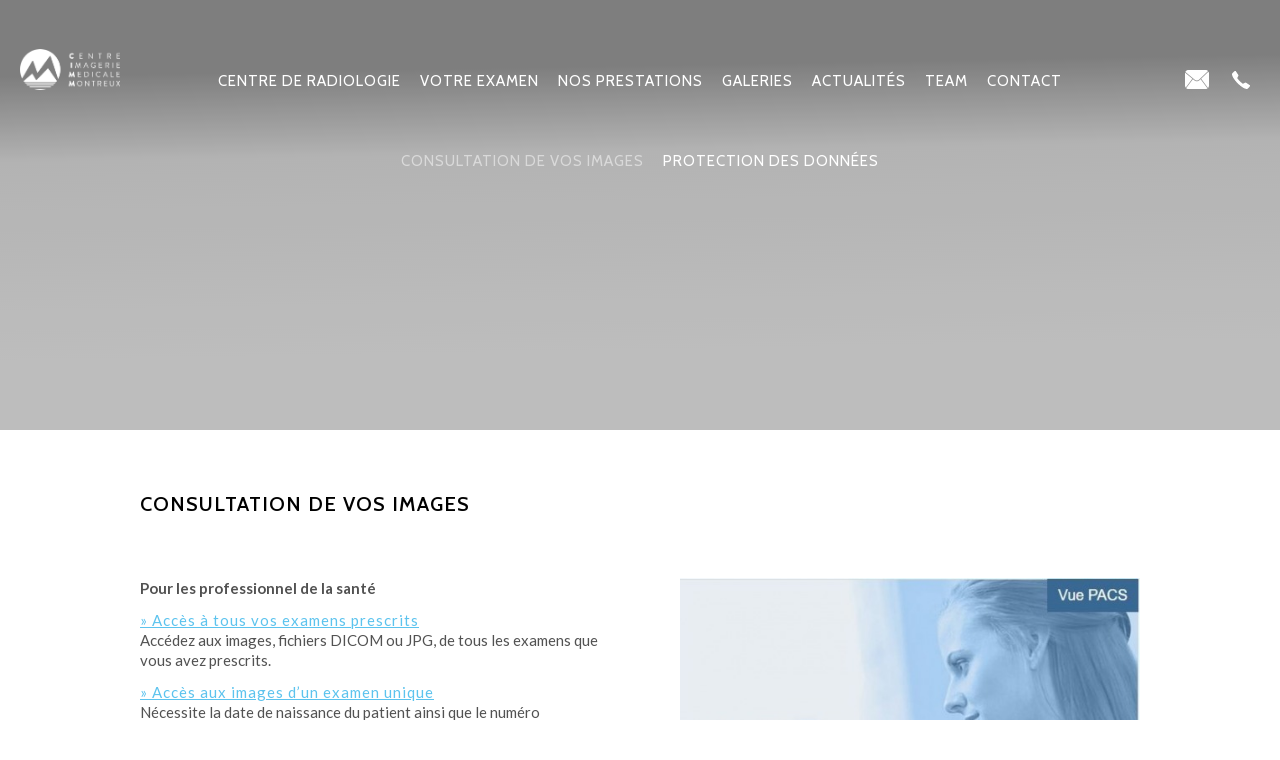

--- FILE ---
content_type: text/html
request_url: https://www.cimm.ch/fr/consultation-de-vos-images
body_size: 5057
content:

<!DOCTYPE html PUBLIC "-//W3C//DTD XHTML 1.0 Strict//EN" "https://www.w3.org/TR/xhtml1/DTD/xhtml1-strict.dtd">
<html xmlns="https://www.w3.org/1999/xhtml" xml:lang="en" lang="fr">

	<head>
	    <title>Consultation de vos images</title>
	    <meta http-equiv="Content-Type" content="text/html; charset=utf-8" />
		<meta http-equiv="content-language" content="fr" />
		<meta name="description" content=""/>
		<meta name="keywords" content=""/>


		<link rel="apple-touch-icon" sizes="57x57" href="/data/web/cimm.ch/templates/img/favicons/apple-icon-57x57.png">
		<link rel="apple-touch-icon" sizes="60x60" href="/data/web/cimm.ch/templates/img/favicons/apple-icon-60x60.png">
		<link rel="apple-touch-icon" sizes="72x72" href="/data/web/cimm.ch/templates/img/favicons/apple-icon-72x72.png">
		<link rel="apple-touch-icon" sizes="76x76" href="/data/web/cimm.ch/templates/img/favicons/apple-icon-76x76.png">
		<link rel="apple-touch-icon" sizes="114x114" href="/data/web/cimm.ch/templates/img/favicons/apple-icon-114x114.png">
		<link rel="apple-touch-icon" sizes="120x120" href="/data/web/cimm.ch/templates/img/favicons/apple-icon-120x120.png">
		<link rel="apple-touch-icon" sizes="144x144" href="/data/web/cimm.ch/templates/img/favicons/apple-icon-144x144.png">
		<link rel="apple-touch-icon" sizes="152x152" href="/data/web/cimm.ch/templates/img/favicons/apple-icon-152x152.png">
		<link rel="apple-touch-icon" sizes="180x180" href="/apple-icon-180x180.png">
		<link rel="icon" type="image/png" sizes="192x192"  href="/data/web/cimm.ch/templates/img/favicons/android-icon-192x192.png">
		<link rel="icon" type="image/png" sizes="32x32" href="/data/web/cimm.ch/templates/img/favicons/favicon-32x32.png">
		<link rel="icon" type="image/png" sizes="96x96" href="/data/web/cimm.ch/templates/img/favicons/favicon-96x96.png">
		<link rel="icon" type="image/png" sizes="16x16" href="/data/web/cimm.ch/templates/img/favicons/favicon-16x16.png">
		<link rel="manifest" href="/data/web/cimm.ch/templates/img/favicons/manifest.json">
		<meta name="msapplication-TileColor" content="#ffffff">
		<meta name="msapplication-TileImage" content="/data/web/cimm.ch/templates/img/favicons/ms-icon-144x144.png">
		<meta name="theme-color" content="#ffffff">	
		
		<link rel="stylesheet" href="/data/standards/css/reset.css" type="text/css" />
		<link rel="stylesheet" href="/data/web/cimm.ch/templates/css/defaults.css" type="text/css" />
		
		<!-- No Google Tag Manager - Not configured or not shown when Kameleo Editor is open (kSH1)--><!-- v2-1096 -->
	<script src="https://ajax.googleapis.com/ajax/libs/jquery/1.7.1/jquery.min.js"></script><script src="https://ajax.googleapis.com/ajax/libs/jqueryui/1.8.16/jquery-ui.min.js"></script><script type="text/javascript" src="/data/themes/js/login.js"></script>
            
            <!-- Facebook Image -->
            <meta property="og:image" content="https://www.cimm.ch/data/web/cimm.ch/uploads/image_vuepacs.jpg?t=1744042134" />
            
            <!-- Language links for search engines -->
        <!-- Twitter Card data -->
        <meta name="twitter:card" content="summary">
        <!-- <meta name="twitter:site" content="@"> -->
        <meta name="twitter:title" content="Consultation de vos images">
        <meta name="twitter:description" content="">
        <!-- <meta name="twitter:creator" content="@"> -->
        
        
        <!-- Open Graph data -->
        <meta property="og:title" content="Consultation de vos images" />
        <meta property="og:type" content="article" />
        <meta property="og:url" content="https://www.cimm.ch/fr/consultation-de-vos-images" />
        <meta property="og:description" content="" /> 
        <meta property="og:site_name" content="cimm.ch" />
        <!-- <meta property="fb:admins" content="" /> -->        
          <script type="text/javascript" src="/data/standards/js/jquery.lightbox-0.5.js"></script>
            <script type="text/javascript" src="/data/standards/js/kampageing.js"></script>
            <link rel="stylesheet" type="text/css" href="/data/standards/css/kameleo.lightbox.css" media="screen"/>
            <link rel="icon" type="image/x-icon" href="/data/web/cimm.ch/favicon.png" /> 
            <script type="text/javascript">
            $(function() {
                var $kamGallery = $("#kamGallery");
                $kamGallery.find("li a").lightBox();
                kamLightboxPaging($kamGallery)
            });
            </script><script type="text/javascript" src="https://maps.google.com/maps/api/js?key=AIzaSyBlRDp9NqBcdjOjf2qlu-Ku6m6G9sI84Ic&sensor=false"></script><script type="text/javascript" src="/data/standards/js/map.js"></script>
            <link rel="stylesheet" type="text/css" href="/data/standards/css/form.css?h=541975" />
            <script type="text/javascript" src="/data/standards/js/validate/jquery.validate.min.js"></script>
            <script type="text/javascript" src="/data/standards/js/validate/localization/messages_fr.js"></script>
        <script type="text/javascript">
           $(function(){
           
           //workaround for jqueryvalidate bug: in testing
           $.validator.setDefaults({
			showErrors: function (errorMap, errorList) {
				this.errorList = $.grep(errorList, function (error) {
					return error.element !== undefined;
				});
				this.defaultShowErrors();
			}
			});

				   
           
           
           
           	 var $validator = $("form.kSiteForm").validate();
			
			$("form.kSiteForm").submit(function(ev){
				var errors;
				//handle checkbox groups manually cause the validator doesnt work for a checkbox group
	           	
	           	 $("form.kSiteForm .div_mandatory").each(function(i,e){
	           	 	if($(e).find("input[type=checkbox]:checked, input[type=radio]:checked").length == 0)  {
	           	 		
		           	 	$(e).find(".checkbox_error").remove();
		           	 	$(e).append("<label style='width:100%' class='error checkbox_error'>Veuillez sélectionner au moins une case</label>");
						ev.preventDefault();
		           	 	errors = { error: "Please enter an ID to check" };
						$validator.showErrors(errors); 
	           	 	}
	           	 });
	           	
			})
			
			 
			  })
        </script>
            <script src="/data/standards/js/mobilenav.js?h=541975" type="text/javascript"></script>
            <link rel="stylesheet" href="/data/standards/css/responsive.css" type="text/css" />
            <meta name="viewport" content="width=device-width, initial-scale=1.0, maximum-scale=1.2" />
      <!-- COOKIE INFO - BEGIN --><!-- 1096 --><!-- COOKIE INFO - END --> <!-- for responsive viewport add "noViewport=1" -->
		
	    <!-- Uncomment following lines to activate Slider jQuery (nivo). Doc: http://nivo.dev7studios.com/ 
		    <link rel="stylesheet" href="/data/standards/js/kSlider/nivo-slider.css" type="text/css" />
		    <script src="/data/standards/js/kSlider/jquery.nivo.slider.pack.js" type="text/javascript"></script>
		    <script src="/data/standards/js/kSlider/kSlider.js" type="text/javascript"></script>
	    -->
	   
	    <script type="text/javascript" src="/data/web/cimm.ch/templates/js/drop_menu.js"></script>
	    <script type="text/javascript" src="/data/web/cimm.ch/templates/js/debounce.js"></script>
	   
	    <link rel="stylesheet" href="/data/web/cimm.ch/templates/css/slick.css" type="text/css" /> <!-- slider css base -->
		<link rel="stylesheet" href="/data/web/cimm.ch/templates/css/config.css?v=5.7" type="text/css" />

		
		<!-- Intégrez vos fonts ou autres .css,.js,... ici SVP -->

        <link href="https://fonts.googleapis.com/css2?family=Cabin:wght@400;600;700&display=swap" rel="stylesheet">

		<link href="https://fonts.googleapis.com/css?family=Lato:300" rel="stylesheet">
		<link href="https://fonts.googleapis.com/css?family=Lato:400" rel="stylesheet">
		<link href="https://fonts.googleapis.com/css?family=Lato:700" rel="stylesheet">

		<script src='https://api.mapbox.com/mapbox-gl-js/v0.34.0/mapbox-gl.js'></script>
		<link href='https://api.mapbox.com/mapbox-gl-js/v0.34.0/mapbox-gl.css' rel='stylesheet'/>
		<!-- lightboxes -->
		
		
	</head>
	<body class="desktop whitebg">
		
		<div id="w0">
			<div id="w1">
				<div id="w2">
					
					
					
					<div id="cn">
						<div id="hd">
							<div class="topbar">
								<strong id="logo"><a href="https://www.cimm.ch/fr">cimm.ch</a></strong>
								
								<div id="mainNavCt">
									<ul id="mainNav"><li class=" childs  default first menu3" rel="3"><a class="" href="https://www.cimm.ch/fr/centre-de-radiologie" title="Centre de radiologie" >Centre de radiologie</a><ul>
<li class=" default first first last" rel="73"><a href="https://www.cimm.ch/fr/centre-de-radiologie/equipement" title="Equipement">Equipement</a>
</li></ul></li>
<li class=" childs  default menu16" rel="16"><a class="hasNoContent" href="https://www.cimm.ch/fr/votre-examen/preparer-examen" title="Votre examen" >Votre examen</a><ul>
<li class=" whitebg first" rel="28"><a href="https://www.cimm.ch/fr/votre-examen/preparer-examen" title="Préparer votre examen">Préparer votre examen</a>
</li><li class=" default" rel="29"><a href="https://www.cimm.ch/fr/votre-examen/avant-examen" title="Avant votre examen">Avant votre examen</a>
</li><li class=" whitebg" rel="116"><a href="https://www.cimm.ch/fr/votre-examen/deroulement-examen" title="Déroulement de l'examen">Déroulement de l'examen</a>
</li><li class=" default last" rel="30"><a href="https://www.cimm.ch/fr/votre-examen/formulaires-pre-examen" title="Formulaires pré-examen">Formulaires pré-examen</a>
</li></ul></li>
<li class=" childs  default menu134" rel="134"><a class="hasNoContent" href="https://www.cimm.ch/fr/nos-prestations/prestations" title="Nos Prestations" >Nos Prestations</a><ul>
<li class=" whitebg first" rel="17"><a href="https://www.cimm.ch/fr/nos-prestations/prestations" title="Prestations">Prestations</a>
</li><li class=" whitebg last" rel="123"><a href="https://www.cimm.ch/fr/nos-prestations/facturation" title="Facturation">Facturation</a>
</li></ul></li>
<li class=" childs  whitebg menu18" rel="18"><a class="" href="https://www.cimm.ch/fr/galeries" title="Galeries" >Galeries</a><ul>
<li class=" whitebg first" rel="130"><a href="https://www.cimm.ch/fr/galeries/animations" title="Animations">Animations</a>
</li><li class=" default" rel="131"><a href="https://www.cimm.ch/fr/galeries/anciens-locaux" title="Anciens locaux">Anciens locaux</a>
</li><li class=" default last" rel="156"><a href="https://www.cimm.ch/fr/galeries/nouveaux-locaux" title="Nouveaux locaux">Nouveaux locaux</a>
</li></ul></li>
<li class=" nochilds  whitebg menu19" rel="19"><a class="" href="https://www.cimm.ch/fr/actualites" title="Actualités" >Actualités</a></li>
<li class=" nochilds  whitebg menu20" rel="20"><a class="" href="https://www.cimm.ch/fr/team" title="Team" >Team</a></li>
<li class=" nochilds  whitebg menu79" rel="79"><a class="" href="https://www.cimm.ch/fr/contact" title="Contact" >Contact</a></li>
<li class=" nochilds on current menu161 whitebg menu161" rel="161"><a class="" href="https://www.cimm.ch/fr/consultation-de-vos-images" title="Consultation de vos images" >Consultation de vos images</a></li>
<li class=" nochilds  whitebg last menu164" rel="164"><a class="" href="https://www.cimm.ch/fr/protection-des-donnees" title="Protection des données" >Protection des données</a></li>
<div class="clr"></div></ul>


								</div>

								<div id="header_right">
									<a href="mailto:info@cimm.ch" class="mail_topbar"><img src="/data/web/cimm.ch/templates/img/mail.png" alt="mail icon link"></a>
									<a href="tel:0041219665300" class="tel_topbar"><img src="/data/web/cimm.ch/templates/img/phone.svg" alt="phone icon link"></a>
								</div>
							</div><!-- /.topbar -->
							
							<div id="mobile-nav">
						<div id="top-bar">
							<strong id="logomobile"><a href="/fr/accueil.html">cimm.ch</a></strong>
							<a href="/" id="togglemenu" title="menu">menu<span></span></a></div><ul id="mobileNav"><li  class="nochilds  home first" rel="2"><a href="https://www.cimm.ch/fr/accueil" title="Accueil">Accueil</a></li>
<li  class="childs  default" rel="3"><a href="https://www.cimm.ch/fr/centre-de-radiologie" title="Centre de radiologie">Centre de radiologie</a></li>
<li  class="childs  default" rel="16"><a href="https://www.cimm.ch/fr/votre-examen/preparer-examen" title="Votre examen">Votre examen</a></li>
<li  class="childs  default" rel="134"><a href="https://www.cimm.ch/fr/nos-prestations/prestations" title="Nos Prestations">Nos Prestations</a></li>
<li  class="childs  whitebg" rel="18"><a href="https://www.cimm.ch/fr/galeries" title="Galeries">Galeries</a></li>
<li  class="nochilds  whitebg" rel="19"><a href="https://www.cimm.ch/fr/actualites" title="Actualités">Actualités</a></li>
<li  class="nochilds  whitebg" rel="20"><a href="https://www.cimm.ch/fr/team" title="Team">Team</a></li>
<li  class="nochilds  whitebg" rel="79"><a href="https://www.cimm.ch/fr/contact" title="Contact">Contact</a></li>
<li  class="nochilds on current whitebg" rel="161"><a href="https://www.cimm.ch/fr/consultation-de-vos-images" title="Consultation de vos images">Consultation de vos images</a></li>
<li  class="nochilds  whitebg last" rel="164"><a href="https://www.cimm.ch/fr/protection-des-donnees" title="Protection des données">Protection des données</a></li>
<li class="lan"></li></ul>

</div>
							
							 
							<div id="header_image_container">
								<div class="header_image_backgroundImage">
									<div class="header-image-textBlock">
										
									</div>
									
								</div>
								<div class="stripes"></div>
							</div>	

															
						</div><!-- /#hd -->
					
						
						<div id="bd">
							<div id="bd_bg">
								<div id="mobile-secnav"></div>

								<div id="introContent">
									<div class="cn">
										
										<h1 class="kshowh1  page" >Consultation de vos images</h1>

										
									</div>
								</div>

								<!-- Main Content here -->
								<div id="mainContent">
																		<div class="cn">
										<div class=" last  first standard object default" id="id-163"><div>
<div class="wrapimg"><img src="/data/web/cimm.ch/uploads/_thumb/550x550/image_vuepacs.jpg"  title="" alt="" /></div><div class="wrapobject"><p><strong>Pour les professionnel de la sant&eacute;</strong></p><p><a href="https://image.cimm.ch/portal/WebLogin.aspx" class="external " target="_blank">&raquo; Acc&egrave;s &agrave; tous vos examens prescrits</a><br>Acc&eacute;dez aux images, fichiers DICOM ou JPG, de tous les examens que vous avez prescrits.</p><p><a href="https://image.cimm.ch/portal/share" class="external " class="external " target="_blank">&raquo; Acc&egrave;s aux images d&rsquo;un examen unique</a><br>N&eacute;cessite la date de naissance du patient ainsi que le num&eacute;ro d&rsquo;examen (pr&eacute;sent en bas du compte rendu d&rsquo;examen en votre possession).</p><p><strong>Vous &ecirc;tes un patient</strong></p><p><a href="https://image.cimm.ch/portal/share" class="external " class="external " target="_blank">&raquo; Acc&egrave;s aux images d&rsquo;un examen unique</a><br>N&eacute;cessite votre date de naissance ainsi que le num&eacute;ro d&rsquo;examen (pr&eacute;sent en bas du compte rendu d&rsquo;examen en votre possession ou sur demande par mail ou t&eacute;l&eacute;phone).</p><p><a href="/data/web/cimm.ch/uploads//pdf/vuemotion_aide_rapide.pdf" target="_blank" class="download " target="">Aide rapide pour Vue PACS</a></p><br>
</div><div class="clr">&nbsp;</div></div></div>

									</div>
						    	</div>

						    	
							</div><!-- /#bd_bg -->
						</div><!-- /#bd -->
					</div><!-- /#cn -->
					
					<div id="ft">
						<strong id="logo_footer"><a href="https://www.cimm.ch/fr">cimm.ch</a></strong>
						<div id="footerContent">
							<div class="cn">
								<div class=" first text object column_third" id="id-10"><div>
<h2>Adresse</h2>
<p>Centre Imagerie M&eacute;dicale Montreux<br>Grand'Rue 74<br>1820 Montreux<br>Suisse</p>
<div class="clr">&nbsp;</div></div></div>
<div class="text object column_third" id="id-11"><div>
<h2>Horaires & accès</h2>
<p>Du lundi au vendredi<br>de 7h30 &agrave; 17h30</p>
<div class="clr">&nbsp;</div></div></div>
<div class="text object column_third" id="id-12"><div>
<h2>Contact</h2>
<p><a href="mailto:info@cimm.ch" class="mailto " target="">info@cimm.ch</a><br>tel <a href="tel:0041219665300" target="">+41 21 966 53 00</a><br>Nous r&eacute;pondons au t&eacute;l&eacute;phone de 8h00 - 12h00 et de 13h30 - 17h00</p>
<div class="clr">&nbsp;</div></div></div>
<div class=" last map object default"  id="id-13"><div>
<div id="googlemap-grand'rue741820montreux" class="mapContainer" style="height:400px;width:100%"></div>
                        <div class="clr">&nbsp;</div>
						<input type="hidden" id="mapAddress" value="Grand'Rue 74 1820 Montreux">
                        <script>
                                  initialize( "googlemap-grand'rue741820montreux", "Grand'Rue 74 1820 Montreux", "", ["46.43619839999999","6.9092956",""] )
                        </script>    
        
                            <!-- google maps log here --></div></div>

							</div>
						</div>
						<!-- copyright and login kameleo -->
						<div class="powered">
							<div class="cn">
							    <div id="copyright">
								© 2021 Centre Imagerie Médicale Montreux
							    </div> 
							    <div id="loginAndPowered">
								<div id="kLogin">Login</div>
              <a href="http://www.kameleo.ch" id="kPowered" target="_blank" class="blank">Création site Internet</a>
							    </div>
						    </div>
						</div>
						<!---->
						
					</div><!-- /#ft -->
				</div><!-- /#w2 -->
			</div><!-- /#w1 -->
		</div><!-- /#w0 -->
		
		
		<script type="text/javascript" src="/data/web/cimm.ch/templates/js/slick.min.js"></script> <!-- slider activation -->
		<script type="text/javascript" src="/data/web/cimm.ch/templates/js/main.js"></script>
		<script type="text/javascript" src="/data/web/cimm.ch/templates/js/prepareAccordion.js"></script>

		
			
		
		<!-- Google Analytics - UA --><script>
					(function(i,s,o,g,r,a,m){i['GoogleAnalyticsObject']=r;i[r]=i[r]||function(){
					(i[r].q=i[r].q||[]).push(arguments)},i[r].l=1*new Date();a=s.createElement(o),
					m=s.getElementsByTagName(o)[0];a.async=1;a.src=g;m.parentNode.insertBefore(a,m)
					})(window,document,'script','//www.google-analytics.com/analytics.js','ga');
				
					ga('create', 'UA-128785933-42', 'auto');
					ga('send', 'pageview');
				
				</script>
	</body>
</html>
<!--generated by Kameleo Boost 1.0 the 2025-04-07 18:08-->

--- FILE ---
content_type: text/css
request_url: https://www.cimm.ch/data/standards/css/form.css?h=541975
body_size: 1455
content:
form{
    
    position: relative;
}
form.kSiteForm {
    clear:both;
    margin-top:7px;
}


.c2 fieldset div.container > div {
    float: left;
    width: 62%;
}

form.kSiteForm .captcha input,
form.kSiteForm input.text, 
form.kSiteForm textarea, 
form.kSiteForm select,
#mc_embed_signup input.email {
	display:block;
    font-size:12px;
    line-height:18px;  
    height:22px;
    padding: 2%;
    width: 94%;

    background: none repeat scroll 0 0 #FBFBFB;
    border: 1px solid #E5E5E5;
    
    -moz-border-radius: 0;
    -webkit-border-radius: 0;
    border-radius: 0; 
    outline: none;  
}
form.kSiteForm .captcha input {
    width: auto;
    height: 20px;
    padding: 1%;
    margin: 5px 0;
}
form.kSiteForm textarea {
	height:auto;
}
form.kSiteForm input.text:focus, 
form.kSiteForm textarea:focus, 
form.kSiteForm select:focus,
#mc_embed_signup input.email:focus, 
form.kSiteForm input.text:hover, 
form.kSiteForm textarea:hover, 
form.kSiteForm select:hover,
#mc_embed_signup input.email:hover {
    outline: none;
    border-color: #262626;
}
form.kSiteForm select {
    height:30px;
}
form.kSiteForm input[type="checkbox"] {
    background: none;
    border: none;
    width: auto;
}
.c2 form.kSiteForm  select {
    width:62%;
}

form.kSiteForm  div.container div span {
	display: block;
	padding: 1px 0;
}
form.kSiteForm  div.container div span input{
	margin: 4px;
}
form.kSiteForm  input.text.error, 
form.kSiteForm  textarea.error, 
form.kSiteForm  select.error {
    border-color: red;
    border-color: rgba(255,0,0, 1);
    color: red;
    color: rgba(255,0,0, 1);
    
    -moz-box-shadow: 0 0 5px rgba(255,0,0, .3);
    -webkit-box-shadow: 0 0 5px rgba(255,0,0, .3);
    box-shadow: 0 0 5px rgba(255,0,0, .3);
}

form.kSiteForm label.error {
  padding: 0 0 0 10px;
  font-size: .9em;
  color: red;
}

form.kSiteForm textarea{
    line-height:18px;  
    height:100px;
}

form.kSiteForm div.buttons{
    margin-top:20px;
}

.c3 form.kSiteForm div.buttons {
	margin:0;
}

.container.buttons input[type="reset"] {
    display: none;
}

.container.buttons #btSubmit {
    margin-left: 32%;
    background-color: #E5E5E5;
    padding: 9px 12px 8px 12px;
    border-style: block;
    border-width: 0;
    cursor:pointer;
}

.container.buttons #btSubmit:hover, .container.buttons #btSubmit:focus {
    outline: none;
    background-color: #262626;
    color: #fff;
}

.c2 form.kSiteForm label{
    float: left;
    width: 30%;
    padding: 2% 2% 2% 0;
}
form.kSiteForm label.error{
    width: 100%;
    padding: 2px 0 3px;
}
form.kSiteForm label.hidden, .container.buttons label{
    display: none;
}

form.kSiteForm fieldset{
    margin-bottom: 6px;
}
form.kSiteForm input.name_e{
    display: none;
}

.captcha {
	text-align: center;	
}
.captcha img {
	margin: 0px !important;
	float: none !important;
}

#lean_overlay {
    position: fixed;
    z-index: 10000;
    top: 0px;
    left: 0px;
    height:100%;
    width:100%;
    background: #000;
    display: none;
}

/* lightbox message */
div#confirmationModal {
    position: fixed;
    top: 38% !important;
    opacity: 1;
    z-index: 11000;
    left: 50%;
    margin-left: -98.5px;
    padding: 58px 78px 43px;
    background: #fff;
    border-radius: 3px;
    text-align: center;
    color: #4d4d4f;
}
div#confirmationModal img {
    float: none!important;
    width: 64px;
    height: 64px;
    margin: 0 0 15px!important;
}
div#confirmationModal a.closeBox {
    position: absolute;
    right: 20px;
    top: 22px;
    display: block;
    padding: 26px 0 0 26px;
    width: 0;
    height: 0;
    border: none!important;
    text-decoration: none!important;
    background: url(../img/closeBox.png) no-repeat center center;
    background-size: 13px 13px;
    cursor: pointer;
    -webkit-transition: opacity 0.25s ease-in-out;
    -moz-transition: opacity 0.25s ease-in-out;
    -ms-transition: opacity 0.25s ease-in-out;
    -o-transition: opacity 0.25s ease-in-out;
    transition: opacity 0.25s ease-in-out;
}
div#confirmationModal a.closeBox:hover {
    opacity: 0.5;
}

/*datepicker*/


.datePicker {
	float:none !important;
}

.ui-datepicker {
	display: none;
	background: #fff;
	padding: 15px;
	margin-top: 5px;
	border-radius: 4px;
	border: 1px solid rgba(0,0,0,0.3)
	-webkit-box-shadow: 0 0 4px 2px rgba(0,0,0,0.3);
	box-shadow: 0 0 4px 2px rgba(0,0,0,0.3);
}

.ui-datepicker a{
	text-decoration: none;
}

.ui-datepicker table {
	margin-top:5px;
	border-color: rgba(200,200,200,1);
	border-style: solid;
	border-width: 1px 0 0 1px;
}
.ui-datepicker table td, .ui-datepicker table th{
	text-align: center;
	border-color: rgba(200,200,200,1);
	border-style: solid;
	border-width: 0 1px 1px 0;
}

.ui-datepicker table td a{
	padding: 1px 4px;
	width: 18px;
	display: inline-block;
}

.ui-datepicker table td a:hover{
	background-color: rgba(230,230,230,1);
}

.ui-datepicker-header {
	position: relative;
}
.ui-datepicker-next {
	float: right;
}

.ui-datepicker-title {
	margin-top: 5px;
	padding-top: 5px;
	border-top: 1px solid #ccc;
}


.c2 fieldset div.container .instructionCaptcha {
    font-size: 12px;
    width:100%;
}


--- FILE ---
content_type: text/css
request_url: https://www.cimm.ch/data/web/cimm.ch/templates/css/config.css?v=5.7
body_size: 14240
content:
/*
/*

	CSS - IDMG

 * Kameleo T2 Template Graphical configuration
 */

/*** --- TABLE OF CONTENT ---

	01. Default value
		-- Titles & typography
		-- List-styles
		-- Tables
		-- Forms
	02. Links and buttons
		-- links styles
		-- buttons styles
	03. Structures global
		-- logo
		-- hd (header default parameters)
		-- bd (body default parameters)
		-- ft (footer default parameters)
	04. Navigation
		-- main navigation
		-- second navigation
		-- third navigation
		-- annexe navigation
		-- footer navigation
	05. languages links
	05. languages links
	06. Objects styles
		-- Objects styles default
		-- Full background color objects
		-- Columns object
		-- Text divided columns
	07. Regions
		-- region Image top content
		-- region Introduction content
		-- region Slider
		-- region Main content
		-- region Prefooter content
		-- region Footer content
	08. Blog
	09. Events
	10. Gallery
	11. Shop
		-- basket button
		-- shop page general
		-- shop listing with link to details pages
		-- shop product details page
		-- shop listing with all details
		-- basket pages
		-- shop confirmation page
	12. Specific pages styles
		-- homepage
		-- color pages
	13. Powered	
		-- copyright
		-- login kameleo
	14. Social medias
	15. Mobiles version
	16.	Mediaqueries
		
*/


/*** --- VARIABLE DE PAGE ---

	.default:page par défaut
	.home:page d'accueil
	.annexe:page annexe
	.whitebg:page fond blanc
	
	.menuCouleur01:menu couleur 01
	.menuCouleur02:menu couleur 02
	.menuCouleur03:menu couleur 03
	.menuCouleur04:menu couleur 04


/*** --- VARIABLE DE PARAGRAPHE --- (css dans le point "06. Objects styles" )
 
	.default:style de paragraphe par défaut
	.fullBg:full largeur background
	.column:une petite colonne
	.textdivided: texte divisée en deux colonnes
 
*/


 
/*****  01. Default value *****/

html {
	height: 100%;
	font-size: 100%;
}

body {
	
	height: 100%;

/*  -- define the font of the page here -- 
	(linehgiht, color, size etc... You can specify the font for the titles later)
*/
	font-family: 'Lato', sans-serif;
    font-size: 0.9375rem; /* Better to use % here and then rem for the content */
    line-height: 20px; /* Better to use PX here but you could use PX, PT, % or EM */
    font-weight:400;
    
    /* font and color */
    color: #525252;
	
	/* background of the page */
   
	background-color:#fff;
		
		
/*	-- uncomment this for an image background --

	background-image:url(../img/texture.png);
	background-repeat:no-repeat;
	background-size:auto auto;
	background-position:center center; 
	
*/   
}

/* specify additional backgrounds here */

div#w0 {
    height: 100%;
}

div#w1 {
    height: 100%;
	/*background: transparent url(../img/bg_bottom.png) center bottom repeat-x;
    uncomment if you want to set a footer image on all width of the browser */
}

div#w2 {
    height: 100%;
}


/* -- Titles & typography -- */

/* Titles default */
#cn h1, #cn h2, #cn h3, #ft h2{

    font-family: 'Cabin', sans-serif;
    color: #000; /* color of all title */
	font-weight: 600;
    letter-spacing: 1px;
    margin-bottom: 20px;
    text-transform:none;
    font-size: 1.25rem;
    text-transform: uppercase;  
    line-height: 28px;  
}

#ft h2{
	margin-bottom: 15px;
}

#cn h1 { /* -- page title -- */
    width:100%;
    max-width: 660px;
    text-align: left;
    margin: 0 40px 20px 40px;
}

#cn h3 { /* -- module title -- */
   font-size: 1.625rem;
}


/* Text editor typography default */

#cn u, #cn .object u{ /* -- underline / highlight -- */
	color:#947a59;
	background-color:transparent;
	text-decoration:none;
}

#cn .object strong{ /* -- bold / strong -- */
	font-weight:700;
}

#cn .object em{ /* -- italic -- */
	font-style: italic;
}

p { /* -- paragraphs -- */
	margin:	0 0 12px 0;
}

/* -- List-styles -- */

.object ul{
	list-style: disc;
	margin-left:35px;
	margin-bottom:20px;
	display: inline-block;
}

/* -- Tables -- */

.object table tr td {
	border: 1px solid #cacaca;
	padding:5px 8px;
	min-width:120px;
}

/* special table styles */

.object table{
	margin:20px 0;
}

.object table tr:first-of-type td{ /* styles of the first line of the table */
	background-color:#dddddd;
	font-weight:700;
}

.object table tr td:first-of-type{ /* styles of the first column of the table */
	font-weight:700;
}

/* -- Forms --*/

form.kSiteForm fieldset{
	margin-bottom:15px;
}

form.kSiteForm select {
    height: 40px;
    padding: 0px 10px;
}

.ui-datepicker{
	z-index:50!important; /*put the calender before the other elements*/
}

form.kSiteForm label{
	font-weight:700;
	padding-bottom: 4px;
}

form.kSiteForm .captcha input, form.kSiteForm input.text, form.kSiteForm textarea, form.kSiteForm select, #mc_embed_signup input.email {
	color:#5cc3ee;
   	font-size:1rem;
   	
	border-radius: 5px;
    -moz-border-radius: 5px;
    -webkit-border-radius: 5px;

    -webkit-transition: all 0.15s linear;
	-moz-transition: all 0.15s linear;
	-ms-transition: all 0.15s  linear;
	-o-transition: all 0.15s  linear;
	transition: all 0.15s  linear;
}

form.kSiteForm input.text:focus, form.kSiteForm textarea:focus, form.kSiteForm select:focus, #mc_embed_signup input.email:focus, form.kSiteForm input.text:hover, form.kSiteForm textarea:hover, form.kSiteForm select:hover, #mc_embed_signup input.email:hover {
	border-color: #5cc3ee;
	moz-box-shadow: 0px 0px 10px rgba(0,0,0,0.4);
	-webkit-box-shadow: 0px 0px 10px rgba(0,0,0,0.4);
	box-shadow: 0px 0px 10px rgba(0,0,0,0.4);
}

/***** 02. Links and buttons *****/

a, a:link, a:visited {
	color:#5cc3ee;
	font-weight:400;
    text-decoration: underline;
}

a:hover, a:focus, a:active {
	text-decoration:none;
}


#cn a{
     letter-spacing: 1px;
}
/* -- buttons style -- */
.object a.button, div#bd .object a.button, div#ft a.button, .container.buttons #btSubmit,
.navPost-prev a, .navPost-next a, input.kButton.continue, .blog .blog a.readmore {
	color:#fff;
	background-color:#5cc3ee;
	text-transform:uppercase;
	font-weight:400;
	text-decoration:none;
	padding: 16px 27px;
	line-height: 19px;
    display: inline-block;
    position:relative;
    margin:0;
   	font-size:1rem;
   	height:auto;
   	width:auto;
   	text-align: center;
   	background-image:none;
   	cursor:pointer;
   	box-sizing:border-box;
    
	border-radius: 3px;
    -moz-border-radius: 3px;
    -webkit-border-radius: 3px;

    /* Rectangle Copy 3: */

	border: none;

    -webkit-transition: all 0.15s linear;
	-moz-transition: all 0.15s linear;
	-ms-transition: all 0.15s  linear;
	-o-transition: all 0.15s  linear;
	transition: all 0.15s  linear;
}

/* for the arrow in the button, uncomment this:

div#bd .object a.button::after, #cn .blog a.readmore::after{
	content:">";
	margin: 0 0 0 7px;
}

*/

.object a.button:hover, div#bd .object a.button:hover, div#ft a.button:hover, .container.buttons #btSubmit:hover, .container.buttons #btSubmit:focus,
.navPost-prev a:hover, .navPost-prev a:hover, .navPost-next a:hover, input.kButton.continue:hover, .blog .blog a.readmore:hover{
	color:#fff;
 	background-color:#68aac5;
 	padding: 16px 27px;
 	margin:0;
    
}


/* PDF Files */

div.files ul li{
	border: none;
}

div.files ul li a{
	color: #5cc3ee !important;
    background-color: #fff;
    text-transform: uppercase;
    font-weight: 400;
    text-decoration: none;
    padding: 16px 23px 16px 36px;
    line-height: 19px;
    display: inline-block;
    position: relative;
    margin: 0;
    font-size: 0.75rem;
    height: auto;
    width: auto;
    text-align: center;
    background-image: none;
    cursor: pointer;
    box-sizing: border-box;
    border-radius: 3px;
    -moz-border-radius: 3px;
    -webkit-border-radius: 3px;
    box-shadow: 2px 2px 4px 0 rgba(0,0,0,0.20);
    border: none;
    box-shadow: 0 0 12px 0 rgba(0,0,0,0.08);
    -webkit-transition: all 0.15s linear;
    -moz-transition: all 0.15s linear;
    -ms-transition: all 0.15s linear;
    -o-transition: all 0.15s linear;
    transition: all 0.15s linear;
    margin: 0 0 5px;
}
files.object{}

.files ul li.pdf span.ico{
    background-position: 5px -67px;
    width: 36px;
    height: 36px;
}

#header_image_container a.button, #header_image_container a.button:hover{
	margin-right: 25px;
	margin-top: 15px;
}

.home #header_image_container .object a.button{
	-moz-box-shadow: 0px 0px 10px rgba(0,0,0,0.4);
	-webkit-box-shadow: 0px 0px 10px rgba(0,0,0,0.4);
	box-shadow: 0px 0px 10px rgba(0,0,0,0.4);
	padding: 20px 30px;
}

.navPost-back{
	text-align: left;
}


/* GoTo button (on the homepage) */
a#goTo{
	width: 0px;
    height: 0px;
    padding: 70px 0px 0px 70px;
    overflow: hidden;
    display: block;
    margin: 50px auto 0px;
    position: absolute;
    bottom: -10px;
    left: 50%;
    margin-left:-37px;
    z-index: 20;
}

a#goTo:before{
	content:"";
	background: url(../img/goTo_btn.png) center center no-repeat;
    background-size: 36px 36px;
    position: absolute;
    top: 0;
    right: 0;
    bottom: 0;
    left: 0;
	-webkit-transition: all 0.2s linear;
	-moz-transition: all  0.2s linear;
	-ms-transition: all  0.2s  linear;
	-o-transition: all  0.2s  linear;
	transition: all  0.2s  linear;
}

div#w0 a#goTo:hover:before{
	margin-top: 20px;
}


/* goTop button */


div#ft #goTop{
	position: absolute;
	right:120px;
	top: 0;
}

div#ft #goTop a{
	background-image:url(../img/icon_white.png);
	background-repeat:no-repeat;
	background-size:51px 205px;
	background-position: right bottom;
	padding:100px 80px 0 0;
	display:inline-block;
	color:#fff;
	font-size: 0.875rem;
	text-transform: uppercase;
	font-weight: 700;
	text-decoration: none;
	border-radius: 2px;
    -moz-border-radius: 2px;
    -webkit-border-radius: 2px;

	-webkit-transition: opacity 0.2s linear;
	-moz-transition: opacity  0.2s linear;
	-ms-transition: opacity  0.2s  linear;
	-o-transition: opacity  0.2s  linear;
	transition: opacity  0.2s  linear;
}

div#ft #goTop a:hover{
	cursor:pointer;
	opacity:0.5;
}

/*****	03. Structures global *****/

div#cn {
    min-height: 100%;
    position:relative;
    z-index:10;
}

div.cn {
    background: transparent;
	width:1080px; /** default width **/
}


/* -- logo --*/

strong#logo a {	
	top: 35px; 
	left:50px;
	padding: 69px 0 0 169px; /* size of your logo here */
    background-image: url(../img/cimm_logo_white.png);
	background-position: center center;
	background-size:169px 69px;
}

strong#logo_footer{
	display: block;
	position: relative;
	height: 160px;
}

strong#logo_footer a {
 	top: 20px;
    left: 50%;
    margin-left: -130px;
    padding: 120px 0 0 260px;
    background-image: url(../img/cimm_logo.png);
    background-position: center center;
    background-size: 210px auto;
}


/* -- hd (header default parameters) -- */
div#hd {
	height:auto;
	position:relative;
	background-color: #fff;
}

.topbar{
	width:100%;
	height:auto;
	margin: 0;
	position:absolute;
	z-index:50;
	top:0;
	text-align: right;
	background-color:transparent;
}

.topbar #header_right{
	position: absolute;
	right: 45px;
	top:70px;
}

.topbar #header_right .mail_topbar img{
	width: 24px;
	height: 19px;
	margin-right: 10px;
}

.topbar #header_right a{
	padding: 10px;
}

/* -- bd (body default parameters) --*/

div#bd{
	text-align:center; /* to center the columns objects in display inline-block */
	background-size: 100% auto;
	background-repeat: no-repeat;
	background-position: center 70px;
	position: relative;
}

div#bd::after{
	content:"";
	height:100px;
	width: 100%;
	position: absolute;
	top:0;
	left: 0;
	right: 0;
	/* Permalink - use to edit and share this gradient: http://colorzilla.com/gradient-editor/#ffffff+0,ffffff+100&1+0,0+100 */
background: -moz-linear-gradient(top, rgba(255,255,255,1) 0%, rgba(255,255,255,0) 100%); /* FF3.6-15 */
background: -webkit-linear-gradient(top, rgba(255,255,255,1) 0%,rgba(255,255,255,0) 100%); /* Chrome10-25,Safari5.1-6 */
background: linear-gradient(to bottom, rgba(255,255,255,1) 0%,rgba(255,255,255,0) 100%); /* W3C, IE10+, FF16+, Chrome26+, Opera12+, Safari7+ */
filter: progid:DXImageTransform.Microsoft.gradient( startColorstr='#ffffff', endColorstr='#00ffffff',GradientType=0 ); /* IE6-9 */
}

div#bd div#bd_bg{
	background: none;
	background-color: #fff;
	padding:60px 0 0 0; /* padding bottom to push the footer at the bottom of the page (the padding-bottom should be the same value than the footer height bellow) */
	width:100%;
	overflow: hidden;
}	

/* -- ft (footer default parameters) --*/
div#ft {
	position:relative;
	clear: both;
	z-index:30;
	width:100%;
	overflow:hidden;
	background-color:#fff;
	text-align: center;
}

div#ft div.cn{
	border: none;
	padding: 0;
	height: auto;
	position:relative;
	z-index: 10;
}


/***** 04. Navigation *****/

/* -- Main navigation -- */

div#mainNavCt {
	width: calc(100% - 500px);
	max-width: 1600px;
	float:none;
	height: auto;
	margin:0 auto;
	text-align:right;
	box-sizing:border-box;
	padding:0;
}

ul#mainNav{
	max-height: 84px;
	padding: 0;
	text-align: center;
	background: none;
	width:auto;
	padding-top: 38px;
}

ul#mainNav li{
	display:inline-block;
	text-transform: none;
    
}

ul#mainNav li a, #hd ul#mainNav li ul li a{ /* style of the main navigation links */
    font-family: 'Cabin', sans-serif;
	font-size: 1rem;

    text-transform: uppercase;
	font-weight:400;
	display:block;
	color: #fff;
	padding:32px 16px 25px 16px;
	opacity:1;
	line-height: 23px;
	text-decoration: none;
	-webkit-transition: all 0.1s linear;
	-moz-transition: all 0.1s linear;
	-ms-transition: all 0.1s  linear;
	-o-transition: all 0.1s  linear;
	transition: all 0.1s  linear;
}

ul#mainNav >li >a:hover, ul#mainNav >li.on >a{ /* style of the main navigation on hover or when the menu is activated */
	opacity: 0.5;
	text-decoration:none;
}


/** anchors **/

.anchorList{
	background-color:#fff;
	border-bottom:1px solid #5cc3ee;
}

.anchorList li{
	display:inline-block;
}

.anchorList li a{
	padding:20px;
	font-size: 1.188rem;
	text-transform: uppercase;
	font-weight:400;
	display:block;
	color: #5cc3ee;
}

.anchorList li a:hover{ /* style of the main navigation on hover or when the menu is activated */
	opacity:0.5;
	text-decoration:none;
}

/* -- second navigation -- */

/* dropdown menu */
ul#mainNav li ul {
    position: absolute;
    overflow: hidden;
	padding: 0;
	margin: 0;
	z-index:10;	
	width: 290px;
	left:0px;
	top: 80px;
	background-color: #a2958f;
    border-radius: 3px;
    -moz-border-radius: 3px;
    -webkit-border-radius: 3px;
	-moz-box-shadow: 0px 0px 5px rgba(0,0,0,0.2);
	-webkit-box-shadow: 0px 0px 5px rgba(0,0,0,0.2);
	box-shadow: 0px 0px 5px rgba(0,0,0,0.2);
}

ul#mainNav li ul li, ul#mainNav li ul li.default,
ul#colorNav li ul li, ul#colorNav li ul li.default {
	padding: 0;
	float:none;
	border: none;
	background:none;
	display:block;
	text-align:left;
}

#hd ul#mainNav li ul li a{
	color: #fff;
	padding: 10px 20px;
	font-size: 0.9375rem;
	letter-spacing: 0;
	line-height: 18px;
}

#hd ul#mainNav li ul li.first a{
	padding-top: 20px;
}

#hd ul#mainNav li ul li.last a{
	border-bottom: none;
	padding-bottom: 20px;
}

ul#mainNav >li >ul li a:hover, ul#mainNav >li.on ul li a
ul#colorNav li ul li a:hover, ul#colorNav li ul li.on a{
	color: #fff;
	background-color: rgba(0,0,0,0.15);
}

/* simple sec navigation */
div#secNavCt {
	width: 100%;
    left: 0;
    display: block;
    overflow: hidden;
    text-align:left;
}

ul#secNav{
	width: 100%;
	text-align: center;
	margin:-40px 0 64px 0;
	padding: 0;
	border-bottom: 2px solid #D9D9D9;
}

ul#secNav li{ 
	display:inline-block;
}

ul#secNav li a {
	color: #505050;
	text-transform: uppercase;
	font-size: 1rem;
	text-decoration: none;
    font-weight: 700;
    text-align:center;
    line-height:19px;
    width:auto; 
	display: block;
    position: relative;
	padding: 30px 15px 30px 15px;

	-webkit-transition: opacity 0.2s linear;
	-moz-transition: opacity  0.2s linear;
	-ms-transition: opacity  0.2s  linear;
	-o-transition: opacity  0.2s  linear;
	transition: opacity  0.2s  linear;
}

ul#secNav li a:hover{ 
	padding: 30px 15px 30px 15px;
	opacity: 0.5;
}

#cn ul#secNav li.on a {
	color:#5cc3ee;
}

/* -- third navigation -- */


/* -- annexe navigation -- */
#annexNavCt {
	position: absolute;
    right:0;
    top: 0;
    padding-top: 24px;
    vertical-align: top;
}
#annexe{
	display: inline-block;
	text-align:right;
	float:none;
	width:auto;
	box-sizing:border-box;
	padding: 0;
	border-right: 1px solid rgba(255,255,255,0.4);
}

#annexe li {
	display:inline-block;
	text-transform: none; /* puts all words in uppercase in main menu (change to none if you want lowcase) */
	vertical-align:top;
}

#annexe li a, #annexNavCt a.button { /* style of the main navigation links */
	font-size: 0.875rem;
    text-transform: none;
    line-height: 16px;
    font-weight: 700;
    display: inline-block;
    vertical-align: top;
    background-color:#5cc3ee;
    color: #fff;
    padding: 9px 24px;
    opacity: 1;

    margin-left:10px;

    border-radius: 5px;
	-moz-border-radius: 5px;
	-webkit-border-radius: 5px;

    text-decoration: none;
    -webkit-transition: opacity 0.1s linear;
    -moz-transition: opacity 0.1s linear;
    -ms-transition: opacity 0.1s linear;
    -o-transition: opacity 0.1s linear;
    transition: opacity 0.1s linear;
}

#annexe li a:hover, #annexe li.on a, #annexNavCt a.button:hover{
	opacity:0.5;
	text-decoration:none;
}

/* -- footer navigation -- */

/***** 05. languages links *****/

ul#lang {
    float: right;
    height:auto;
    width:auto;
    background: url(../img/lan.png) no-repeat; 
    padding: 40px 21px 0 21px;
}

ul#lang li{
    float: left;
    margin:0;
    padding:0;
}

ul#lang li a{
    color: #5cc3ee;
	font-weight:400;
    font-size: 1rem;
    font-style: normal;
    text-transform: uppercase;
    float: none;
    display: block;
    padding:10px 5px;
    background: none;
    text-decoration: none;
}


ul#lang li.fr a{
	padding-right:0px;
}


ul#lang li.de a::before{
	content:'|';
	padding-right:5px;
}


ul#lang li a:hover, ul#lang li.active a{
    opacity:0.5;
}

/***** 06. Objects styles *****/

/* -- Objects styles default --*/

div.object { /* all paragraph object default */
	margin: 0 0 20px 0;
}

div#bd .object{	/* all paragraph in #bd */
	padding-bottom:50px;
	margin:0 40px;
	width: 100%;
	text-align: left;
}

div#bd .object >div{
	width:100%;
	max-width:1080px;
	margin:0px auto;
}

div#bd .image.object img{ /* paragraph image */
	max-width:100%;
	height:auto;
	display:inline-block;
	width:auto;
}

div#bd .standard.object >div{
	display: flex;
	display: -ms-flexbox; 
	display: -webkit-flex; 
	flex-wrap:wrap;
	-webkit-flex-wrap: wrap;
	-ms-flex-flow: row wrap;

	justify-content:space-between;
	-ms-flex-pack: justify;
}

div#bd .standard.object >div h2{
	width: 100%;
}

div#bd #mainContent .object h2::before{
	display: none;
}

div#bd .object .wrapimg{
	width: calc(50% - 40px);
	margin:0;
	order:2;
}

div#bd .object .wrapobject{
	width: calc(50% - 40px);
	margin:0;
	text-align: left;
	order:1;
}

div#bd .object .wrapimg img{
	max-width:100%;
	height:auto;
}

div#bd .standard.object >div .clr{
	display: none;
}

.home div#bd .object.column_demi .wrapimg {
	background-color:#000;
	min-height: 320px;
	margin-bottom: 10px;
	display: flex;
	display: -ms-flexbox; 
	display: -webkit-flex; 
	align-items: center;
	justify-content: center;
	-ms-flex-pack: center;
}

/* video multimedia object */

.multimedia.object iframe{
	max-width:100%;
	max-height:540px;
}

/* -- Full background color objects -- */
div#bd .object.fullBg{
	background-color:#f2f0f0;
	width:100%;
	padding:60px 0;
	margin-bottom:60px;
}

div#bd .object.fullBg >div{
	width:100%;
	max-width:1080px;
	margin:0px auto;
}

div#bd div#bd_bg .last.object.fullBg{
	margin:0px;
}

/* full image in background */
	
div#bd .image.object.fullBg{
	height:380px; /* define the height of your full background image*/
	padding:0;
}

div#bd .image.object.fullBg >div {
    background-size: cover;
    width: 100%;
    max-width:100%;
    height: 100%;
    background-position: center center;
    display: table;
    position:relative;
}

div#bd .image.object.fullBg >div h2 {
    color: #fff;
    display: table-cell;
    vertical-align: middle;
    text-align: center;
    text-shadow: 1px 1px 10px rgba(0,0,0,0.5);  /* shadow on the text for the visibility */ 
    position:relative;
    z-index:10;
    width:100%;
}

/* filter on the image */
div#bd .image.object.fullBg >div::after{
	content:"";
	position:absolute;
	top:0;
	right:0;
	bottom:0;
	left:0;
	background-color:#000; /* color of the filter */
	opacity:0; /* opactiy of the filter */ 
}

.home div#hd .slider .object >div::after{
	content:"";
	position:absolute;
	top:0;
	right:0;
	bottom:0;
	left:0;
	background-image: -webkit-linear-gradient(rgba(0,0,0,0.50) 5%, rgba(0,0,0,0.15) 28%, rgba(0,0,0,0.10) 80%);
	background-image: -o-linear-gradient(rgba(0,0,0,0.50) 5%, rgba(0,0,0,0.15) 28%, rgba(0,0,0,0.10) 80%);
	background-image: linear-gradient(rgba(0,0,0,0.50) 5%, rgba(0,0,0,0.15) 28%, rgba(0,0,0,0.10) 80%);
}

/*
div#ft #footerContent::after{
	content:"";
	position:absolute;
	top:0;
	right:0;
	bottom:0;
	left:0;
	z-index: 1;
	-webkit-transform: rotate(180deg);
	-moz-transform: rotate(180deg);
	-o-transform: rotate(180deg);
	-o-transform: rotate(180deg);

	background-image: -webkit-linear-gradient(left, rgba(232,232,232,0.50) 5%, rgba(232,232,232,0.84) 32%, #E8E8E8 66%);
	background-image: -o-linear-gradient(left, rgba(232,232,232,0.50) 5%, rgba(232,232,232,0.84) 32%, #E8E8E8 66%);
	background-image: linear-gradient(to right, rgba(232,232,232,0.50) 5%, rgba(232,232,232,0.84) 32%, #E8E8E8 66%);
}
*/

/* -- hasaccordion -- */

div#bd .object.hasaccordion{
	border-bottom:1px solid rgba(149,159,166,0.25);
	padding:20px 0 20px 0;
	margin-bottom: 0;
}

div.accordion{
	margin-bottom: 50px;
	width: 100%;
	display: flex;
	display: -ms-flexbox; 
	display: -webkit-flex; 
	flex-wrap:wrap;
	-webkit-flex-wrap: wrap;
	-ms-flex-flow: row wrap;
}

div#bd .object.hasaccordion h2{
	padding:10px 30px 12px 80px;
	margin:0;
	position: relative;
    
}
.whitebg div#bd .object.hasaccordion h2{
    color: #000;
}

div#bd .object.hasaccordion .content{
	padding:0px 30px 0px 80px;
	box-sizing:border-box;
}

.hasaccordion h2::after{
	content:'';
	position: absolute;
	left:0;
	top:10px;
	display: inline-block;
	background-image:url(../img/plus_btn_2.svg);
	background-size: 15px 15px;
	width:33px;
	height: 33px;
	border:2px solid #5cc3ee;
	background-color: transparent;
	border-radius: 150px;
	-moz-border-radius: 150px;
	-webkit-border-radius: 150px;
	background-position: center center;
	background-repeat: no-repeat;
}
.default .hasaccordion h2::after{
	content:'';
	position: absolute;
	left:0;
	top:10px;
	display: inline-block;
	background-image:url(../img/plus_btn_b.svg);
	background-size: 15px 15px;
	width:33px;
	height: 33px;
	border:2px solid #000;
	background-color: transparent;
	border-radius: 150px;
	-moz-border-radius: 150px;
	-webkit-border-radius: 150px;
	background-position: center center;
	background-repeat: no-repeat;
}

.whitebg .hasaccordion.open h2::after{
	background-image:url(../img/moins_btn.svg);
	border-color: #D9D9D9;
	background-size: 15px 3px;
}


.default .hasaccordion.open h2::after{
	background-image:url(../img/moins_btn.svg);
	border-color: #D9D9D9;
	background-size: 15px 3px;
}


/* -- Columns object -- */


div#bd .object.column_demi, div#bd .object.column_third,
div#ft .object.column_demi, div#ft .object.column_third{
	width:calc(33.33% - 80px);
	margin:0 40px;
	padding:0 0 50px 0;
	box-sizing:border-box;
	vertical-align:top;
}

div#bd .object.column_demi{
	width:calc(50% - 80px);
}

#cn div#bd .object.column_demi h2{
	margin-bottom: 8px;
}

div#ft .object.column_third{
	max-width: 320px;
}

.home div#bd .object.column_third{
 	max-width: 490px;

 	width:calc(33.33% - 24px);
	margin:0 12px;
 	position: relative;
 	padding:0;
 	margin-bottom: 100px;
 }

.home div#bd .object.column_third .wrapimg{
	background-position: center center;
	background-size: cover;
	height:250px;
	position: relative;
	border-radius: 3px;
    -moz-border-radius: 3px;
    -webkit-border-radius: 3px;

    -moz-box-shadow: 0px 0px 10px rgba(0,0,0,0.25);
    -webkit-box-shadow: 0px 0px 10px rgba(0,0,0,0.25);
    box-shadow: 0px 0px 10px rgba(0,0,0,0.25);
}

 .home div#bd .object.column_third .wrapimg::before{
 	content:'';
 	position: absolute;
 	top:0;
 	left:0;
 	right: 0;
 	bottom: 0;
	background-image: -webkit-linear-gradient(rgba(0,0,0,0.20) 36%, rgba(0,0,0,0.45) 58%);
	background-image: -o-linear-gradient(rgba(0,0,0,0.20) 36%, rgba(0,0,0,0.45) 58%);
	background-image: linear-gradient(rgba(0,0,0,0.20) 36%, rgba(0,0,0,0.45) 58%);
    background-image: linear-gradient(180deg, rgba(38,113,130,0.00) 0%, rgba(38,113,130,0.25) 100%);
    
 }

div#bd .object.column_demi .wrapimg, div#bd .object.column_third .wrapimg,
div#bd .object.column_demi .wrapobject, div#bd .object.column_third .wrapobject{
	width: 100%;
	text-align: left;
}

div#bd .object.column_demi .wrapimg, div#bd .object.column_third .wrapimg{
	order:1;
}

div#bd .object.column_demi .wrapobject, div#bd .object.column_third .wrapobject{
	order:2;
}


/* -- fond blanc -- */

div#bd .object.whiteBg{
	background-color:#fff;
	padding-top:60px;
}

/* -- Text divided columns -- */

div#bd .object.textdivided >div{
	-webkit-columns:2;
	-moz-columns:2;
	columns:2;
	-webkit-column-gap: 80px; /* Chrome, Safari, Opera */
    -moz-column-gap: 80px; /* Firefox */
    column-gap: 80px; /* space between the columns */
    text-align:justify;
}

div#bd .object.textdivided h2 {
    max-width: 1080px;
    width:100%;
    text-align:left;
    margin: 0 auto 20px auto;
}


/****/

div#bd div#bd_bg .container_first_object >div.smallSize{
	width:75%;
	float:left;
}

div#bd div#bd_bg .container_first_object ul{
	width:25%;
	float:left;
}

/***** 07. Regions *****/


/* -- region Image top content (top content with background) -- */

div#header_image_container{
    background-color: #fff; 
    width: auto;
    height:auto;
    background-size:cover;
    overflow:hidden;
    position:relative;
    margin: 0 auto;
}

div#header_image_container .header_image_backgroundImage{
	width:100%;
	overflow:hidden;
	position:static;
	box-sizing:border-box;
	
/* -- Background image here -- */
	background-image:none; /* insert your image here */
	background-size:cover;
	background-repeat:no-repeat;
	background-position:center center;
	background-color:#d3d3d3;
}

div#header_image_container, div#header_image_container .header_image_backgroundImage, .header-image-textBlock{
	height: 430px;
	min-height:430px;
}

.blog div#header_image_container, .blog div#header_image_container .header_image_backgroundImage, .blog .header-image-textBlock{
	height: 300px;
	min-height:300px;
}

div#header_image_container .header_image_backgroundImage::after{ /* filter on the image */
	content:"";
	position:absolute;
	top:0;
	right:0;
	bottom:0;
	left:0;
	background-image: -webkit-linear-gradient(89deg, rgba(0,0,0,0.40) 17%, rgba(0,0,0,0.15) 36%, rgba(0,0,0,0.10) 80%);
	background-image: -o-linear-gradient(89deg, rgba(0,0,0,0.40) 17%, rgba(0,0,0,0.15) 36%, rgba(0,0,0,0.10) 80%);
	background-image: linear-gradient(179deg, rgba(0,0,0,0.40) 17%, rgba(0,0,0,0.15) 36%, rgba(0,0,0,0.10) 80%);
}

.header-image-textBlock{
	padding:0;
	position:relative;
	z-index:20;
	display: flex;
	display: -ms-flexbox; 
	display: -webkit-flex; 
	align-items: center;
	justify-content: center;
	-ms-flex-pack: center;
}

.header-image-textBlock .object{
    width: 100%;
	max-width: 1080px;
	color: #fff;
    font-size: 1.25rem;
    line-height: 32px;
    text-align:left; 
    margin:0px auto;
}

.header-image-textBlock .object .wrapobject{
	max-width: 840px;
}

#cn .header-image-textBlock .object h2{
	font-size:1.875rem;
	line-height: 33px;
	color:#fff;
	text-align:left;
	margin-bottom:24px;
}

#cn .header-image-textBlock .object h2::before{
	display: none;
}

.home div#bd .object.column_third h2{
	color: #fff;
	padding:20px 20px 20px 40px;
	margin: 0;
	box-sizing:border-box;
	font-weight: 700;
	font-size: 1.875rem;
	line-height: 36px;
	text-transform: none;
    z-index: 10;
    position: relative;
	text-shadow: 0 1px 5px rgba(0,0,0,0.50);
	position: absolute;
	top:175px;
}

.home div#bd .object.column_third a.button{
	display: block;
	width: 100%;
	text-transform: none;
	background-color: #2D7182;
	text-align: left;
	font-weight: 400;
	font-size: 1.125rem;
	line-height:22px;
	padding:12px 80px 12px 40px;
	margin:5px 0 5px 0;
	border-radius:3px;
    -moz-border-radius:3px;
    -webkit-border-radius:3px;
/*    text-shadow: 0 1px 5px rgba(0,0,0,0.50);*/

    background-image:url(../img/arrow_white.svg);
    background-position: right 40px center;
    background-repeat: no-repeat;
    background-size: 8px 16px;

}

.home div#bd .object.column_third a.button:hover{
	background-color: rgba(0,0,0,0.7);
	background-position: right 30px center;

}

.home div#bd .object.column_third p{
	margin-bottom: 0;
}

/* -- region Introduction content -- */


#bd #introContent {
	background-color: #fff;
}

div#bd #introContent .cn{
	padding-top: 60px;
	box-sizing:border-box;
	position: relative;
	z-index: 20;
	min-height: 200px;
	justify-content:center;
	-ms-flex-pack: center;

	padding:0 0 80px 0;
}


.home div#bd #introContent .cn{
	padding-top: 80px;
	padding-bottom: 250px;
}


.blog #bd #introContent .cn{
	min-height: 0;
	padding-bottom: 0;
}

#bd #introContent .cn .object{
	color: #333333;
	max-width: 660px;
	font-size:1.125rem;
	font-weight: 300;
	line-height: 28px;
	padding-bottom: 0;
	text-align: justify;
}

#cn #bd #introContent .cn .object a.button{
	float: right;
	margin-top: 30px;
}

/* -- region mainContent -- */

.blog div#bd #mainContent div#bd .object.first{
	padding-top:0;
}
.home #mainContent h2 {
    color: #000;
}

/* -- region Footer content -- */

div#ft #footerContent{
	text-align:left;
	width:100%;
	
	font-weight:400;
	font-size:1rem;
	position: relative;
	padding:60px 0 0 0;
	box-sizing:border-box;
	width: 100%;
	background-color:#2D7182;
	/* background-image:url(../img/background-socials.jpg);
	background-color:#fff;
	background-size:cover;
	background-position: center center;*/
}

div#ft #footerContent h2{
	width: 100%;
	color: #fff;
}

div#ft #footerContent .cn{
	display: flex;
	display: -ms-flexbox; 
	display: -webkit-flex; 

	flex-wrap: wrap;
	-ms-flex-wrap: wrap;

	justify-content:center;
	-ms-flex-pack: center;
}

div#ft #footerContent .cn{
	width: 100%;
	max-width: 100%;
}


div#ft #footerContent .cn .object{
	padding-left:0;
	box-sizing:border-box;
	color:#fff;
	text-align: center;
	font-size: 0.9375rem;
}

div#ft #footerContent .cn .map.object{
	width: 100%;
	padding:0;
	margin: 0 0;
}

div#ft #footerContent .cn .object a{
	color:#fff;
}

div#ft #footerBg{
	background-color: #fff;
	padding:80px 0 40px 0;
	box-sizing:border-box;
	min-height:220px;
}

.newsletterContent form.kSiteForm, div#ft .newsletterContent h2{
	display:inline-block;
	vertical-align:middle;
	clear:none;
}

#cn .newsletterContent h2, #ft .newsletterContent h2{
	margin:0 20px 0 0;
	font-size:1rem;
	display:inline-block;
	width: auto;
	position: relative;
    top: 3px;
}

.newsletterContent form.kSiteForm input.text{
	border: 3px solid #5cc3ee;
    height: 26px;
    min-width:180px;
    padding: 5px 10px;
}

.newsletterContent form.kSiteForm{
	min-width: 330px;
	margin:0;
}

.newsletterContent{
	display:inline-block;
	vertical-align: middle;
}

.newsletterContent .object{
	margin:0;
}

.newsletterContent .form.object #btSubmit{
	float:left;
	font-size: 1rem;
    padding: 5px 12px;
    height: 42px;
    border: 3px solid #5cc3ee;
}

.newsletterContent form.kSiteForm label.error{
	position:absolute;
}

.newsletterContent form.kSiteForm label{
	color:#5cc3ee;
	font-weight:400;
	font-size: 0.9rem;
}


.newsletterContent .form.object fieldset{
    float: left;
    text-align: left;
}

div#ft .footerNav ul#footerNav-main li{
	display: inline-block;
	width: auto;
}

div#ft .footerNav ul#footerNav-main li{
	color:#947a59;
}

#hd .newsletterContent{
	float:right;
	text-align:right;
	padding-top:40px;
	padding-right: 20px;
	width:auto;
}

#hd .newsletterContent h2{
	top: 7px;
}

#hd .newsletterContent .object a{
	padding:10px;
	display: inline-block;
	text-transform: uppercase;
	font-weight:700;
	font-size: 1.188rem;
    color:#000;
    opacity: 1;
    -webkit-transition: color 0.2s linear;
	-moz-transition: color 0.2s linear;
	-ms-transition: color 0.2s  linear;
	-o-transition: color 0.2s  linear;
	transition: color 0.2s  linear;
}

#hd .newsletterContent .object a:hover{
	text-decoration:none;
	color:#5cc3ee;
}

.newsletterContent{
	width:450px;
}

/***** SLIDER -- documentation ici http://kenwheeler.github.io/slick/ --  *****/

#hd .slider{
	background-color:#c2c0bc;	
}

.home #hd .slider{
	background-color:transparent;
}
/*

#hd .stripes{
	content:"";
	position: absolute;
	width: 100%;
	bottom:0;
	height: 100%;
	pointer-events:none;
}

#hd .stripes:before, div#bd #mainContent::before, div#ft #footerContent::before{
	content:"";
	position: absolute;
	top: 0;
	right: 0;
	bottom:-1px;
	left: 0;
	background-image: url(../img/stripes_white.svg);
	background-repeat:no-repeat;
	background-size: 3200px 372px;
	background-position: left bottom;
    -webkit-transition: all 0.2s linear;
	-moz-transition: all 0.2s linear;
	-ms-transition: all 0.2s  linear;
	-o-transition: all 0.2s  linear;
	transition: all 0.2s  linear;
}

div#bd #mainContent::before{
	background-image: url(../img/stripes_brown.svg);
    bottom: auto;
    width: 100%;
    height: 372px;
    display: block;
    top: -356px;
    background-position: right bottom
}

div#ft #footerContent::before{
	background-image: url(../img/stripes_footer_brown.svg);
	background-position: left bottom;
    -webkit-transform: rotate(-180deg);
    -moz-transform: rotate(-180deg);
    -o-transform: rotate(-180deg);
    transform: rotate(-180deg);
    height: 372px;
    top: -16px;
}

*/ 

#hd .slider .object{
	padding:0;
	margin:0;
	position: relative;
	z-index: 20;
}

div#hd .slider .object >div {
    width: 100%;
    margin: 0px auto;
    text-align: left;
    min-height: 765px;
    background-size: cover;
    background-position: center center;
    max-width:100%;
    background-repeat:no-repeat;
    position: relative;
}

.home div#hd .slider .object >div{
	min-height:420px;
	height: 60vh;
	background-size: cover;
}

#hd .slider .object .wrapobject{
	font-family: 'Cabin', sans-serif;

	position: absolute;
	left:50%;
	top: 50%;
	font-size: 1.5rem;
	line-height: 29px;
	font-weight: 400;
	text-align: center;
	transform:translateX(-50%) translateY(-50%);
	margin:0 auto;
	display: block;
	z-index: 20;
	color: #fff;
	padding:0 40px;
	box-sizing:border-box;
	text-shadow: 0 1px 5px rgba(0,0,0,0.60);
	letter-spacing: 0.125rem;
}


#cn .slider h2{
	text-align: center;
	font-size: 2.5rem;
	line-height: 48px;
    letter-spacing: 1px;
	position:relative;
	padding: 0;
    color: #ffffff;
    text-shadow: 0 1px 5px rgba(0,0,0,0.50);
    font-weight: 500;
    position: relative;
	z-index: 20;
	letter-spacing: 0.125rem;
}


#cn .slider h2::before{
	display: none;
}

#cn .slider .image.object h2{
	max-width: 630px;
    margin: auto;
    display: block;
}


/* slick dots */
	
ul.slick-dots{
	position:absolute;
	top:500px;
	left:50%;
	transform:translateX(-50%);
	margin:0 auto;
	text-align: right;
	display: block!important;
	z-index: 10;
}

ul.slick-dots li{
	list-style-type:circle!important;
	display:inline-block;
	margin:0px auto;
}

.slick-dots li button {
    font-size: 0;
    line-height: 0;
    display: block;
    width: 12px;
    height: 12px;
    padding: 0;
    margin: 0 6px;
    cursor: pointer;
    background-color: #CACACA;
    background-image: none;
    outline: none;
    border-radius: 150px;
    -moz-border-radius: 150px;
    -webkit-border-radius: 150px;
}


.slick-dots li.slick-active button {
	background-color: #fff;
}

/* slick arrows perview and next */

.slick-prev, .slick-next {
	position: absolute;
	top:50%;
	margin-top:-17px;
	padding:16px 34px;

	display: block;
	width: 0;
	height: 0;
	
	color:transparent;
	border: none;
	outline: none;
	cursor: pointer;
	opacity:1;

	background-size: 16px 34px;
	background-position:center center; 
	background-repeat:no-repeat;
	background-image: url(../img/arrow_slider.svg);
	background-color:transparent;

	z-index:20;

	-webkit-transition: opacity 0.2s linear;
	-moz-transition: opacity  0.2s linear;
	-ms-transition: opacity  0.2s  linear;
	-o-transition: opacity  0.2s  linear;
	transition: opacity  0.2s  linear;
}

.slick-prev {
	left:0; 
}
	
.slick-next {
	right:0;
	-webkit-transform: rotate(-180deg);
	-moz-transform: rotate(-180deg);
	-o-transform: rotate(-180deg);
	transform: rotate(-180deg);
}
	
.slick-prev:hover, .slick-next:hover{
	opacity:0.5;
}

/****/



.slider_sponsors {
	width:840px;
	margin:0px auto;
	padding:50px 0 50px 0;
}

div#ft .slider_sponsors .object img{
	display:inline-block;
	float:none;
	margin:auto;
	max-width:85%;
	max-height:100px;
	width:auto;
	height:auto;
	vertical-align:middle;
}

div#ft .slider_sponsors .object a{
	margin:auto;
	height:60px;
	width:100%;
}

div#ft .slider_sponsors .object{
	text-align:center;
	padding:0 0px;
	box-sizing:border-box;
	display:block;
	margin:0;
	position:relative;
	line-height:50px;
}

div#ft .slider_sponsors .object >div{
	text-align:center;
	height:100px;
	display: flex;
}

.slider_sponsors .slick-prev{
	top: 50%;
	transform:translateY(-50%);
	left:-45px;
	bottom:auto;
	right:auto;
	background-size:15px 25px;
}

.slider_sponsors .slick-next{
	top:50%;
	transform:translateY(-50%);
	bottom:auto;
	right:-45px;
	background-size:15px 25px;
}

		
/*-- region Main content  --*/

div#bd #mainContent{
	position: relative;
	z-index: 10;
    background-color: #eeeceb;
    
}
/*color on brown background*/
.default div#bd #mainContent a{
    color: #000;
}

div#bd #mainContent .cn{
	padding-top:80px;
	padding-bottom: 30px;
	min-height: 200px;
}
.whitebg div#bd #mainContent .cn{
	padding-top: 0;
}

div#bd #mainContent .cn, div#bd #mainContent .portes, div#bd #mainContent .cn, div#bd #introContent .cn {
	display: flex;
	display: -ms-flexbox; 
	display: -webkit-flex; 
	flex-wrap:wrap;
	-webkit-flex-wrap: wrap;
	-ms-flex-flow: row wrap;
}

div#bd #mainContent .portes .standard.object.column_third{
	background: transparent;
	border-radius: 3px;
    -moz-border-radius: 3px;
    -webkit-border-radius: 3px;
    overflow: hidden;
    margin-top: -120px;
}



/* portes */

div#bd #mainContent .portes{
	justify-content:center;
	-ms-flex-pack: center;
}

div#bd #mainContent .portes::before,div#bd #mainContent .portes::after, body:not(.whitebg) div#bd #mainContent::before,  body:not(.whitebg) div#bd #mainContent::after{
	content:'';
	position: absolute;
	top:0;
	left:0;
	right:0;
	bottom:auto;
	background-image:url(../img/bg_trame.svg);
	background-repeat: no-repeat;
	z-index: -1;
	height: 35px;
}

div#bd #mainContent .portes::after, body:not(.whitebg) div#bd #mainContent::after{
	top:auto;
	bottom:0;
	-webkit-transform: rotate(-180deg);
	-moz-transform: rotate(-180deg);
	-o-transform: rotate(-180deg);
	transform: rotate(-180deg);
}

div#bd #mainContent .portes .wrapobject{
	align-self: flex-end;
	padding: 5px 0;
}
/** prefooter content **/

#bd #prefooterContent .text.object, .home #bd #mainContent .cn .text.object{
	text-align: center;
}

#bd #prefooterContent .cn{
	padding-top:50px;
}

/***** 08. BLOG *****/

/* -- Blog listing on homepage -- */

.home .blog{
	margin-bottom:60px;
}

/****/
.blog div#bd{
	padding-top:0px;
}

.blog #paging{
	text-align: left;
}

.home div#bd .bloglist.object{
	margin:0px auto;
	text-align:center;
	padding:80px 0 70px 0 ;
	width: 1020px;
	background-image: none;
}

.home #cn .bloglist.object h2{
	width: 100%;
	text-align: left;
	padding-left: 20px;
    margin: 0 auto 30px auto;
}

.home div#bd .bloglist.object >div{
	max-width:100%;
	display: flex;
	display: -ms-flexbox; 
	display: -webkit-flex; 
	flex-wrap:wrap;
	justify-content: center;
	-ms-flex-pack: center;
}

.home .bloglist.object .blog{
    vertical-align: top;
    width: calc(33.333% - 40px);
    margin:20px;
    padding-right: 50px;
    box-sizing:border-box;
}

.home .bloglist.object .blog .header:hover{
	opacity:0.7;
	cursor:pointer;
/*	(uncomment this for the scale animation on hover )
	-ms-transform: scale(1.1, 1.1);
    -webkit-transform: scale(1.1, 1.1);
    transform: scale(1.1, 1.1); 
*/ 

}

.home .bloglist.object .blog .header h3 a:hover, .home .bloglist.object .blog .header h3 a:focus, .home .bloglist.object .blog .header h3 a:active{
	text-decoration:none;
}

.home #cn .blog .blogListTitle em{
	color:#969FA6;
	display:block;
	font-size: 1rem;
	text-align: left;
	text-shadow:none;
	font-style: normal;
	font-weight: 700;
}

.home .bloglist.object .blog .content a{
	color: #5cc3ee;
    font-size: 0.875rem;
    text-transform: uppercase;
    font-weight: 700;
    text-decoration: none;
    padding: 5px 0;
    display: block;
}

.home .bloglist.object .blog .content a:hover{
	text-decoration: underline;


}

.blog div#bd .blog .content a.readmore{
	margin-top:20px;
}


/* block listing page */

.blog #cn div.blog h2{
	margin-bottom:0;
	float:left;
	width:65%;
}

.blog #cn div.blog .header{
	overflow:hidden;
	padding-bottom:12px;
	margin:0 auto;
}

.blog #mainContent .cn{
	padding-top: 20px;
}

/* background on the blog object in the bloglist */

#cn div#bd .object.blog{
	padding:0 0 30px 0;
	margin-bottom:30px;
	border-bottom: 1px solid #d3d3d3;
}


.blog div#bd .object.blog .content img{
	float:left;
	margin:0 5% 10px 0;
	max-height:250px;
	max-width:40%;
	width:auto;
	height:auto;	
}

.blog div#cn h1{
	margin-bottom: 12px;
	max-width: 100%;
}

.blog:not(.blog_details) div#cn h1{
	font-size: 1rem;
	color: #525252;
}

.blog_details div#bd .object.blog .content img{
	max-height:500px;
	max-width:100%;
	margin: 0 0 25px 0;
}

.blog_details div#bd .object.blog  >div .wrapimg{
	width: 100%;
	display: block;
}


#cn div.blog .details{
	float:right;
	width:30%;
	text-align:right;
}

.blog div#bd .blog .content a.readmore{
	float:right;
}

/* Blog details page */

.blog_details .blog.object h1{
	color: #000;
    text-align: left;
    margin-bottom: 5px;
    display: block;
    text-shadow: none;
    font-size: 1.875rem;
}

/* hide the top page title if necessary !! be carefull, there could be 2 H1 on the blog details page */
.blog_details #header_image_container h1{
	display:none;
}
/**/
	
.blog_details div.detail{
	display: inline-block;
    vertical-align: top;
    width: 100%;
}

.blog_details div#bd .blog.object img{
	margin-bottom:10px;
}

/** button preview and next **/

.navPost-prev, .navPost-next{
	display: inline-block;
	width:auto;
	padding-top:20px;
}


/*****  09. Events  *****/

div#bd .object.event{
	padding-top:40px;
}

div#bd .event.list.object ul{
	list-style: none;
	margin:0;
}

div#bd div#bd_bg .detail.object .block{
	margin-bottom:60px;
}

div#bd .object.event .title a {
    font-weight: 400;
    text-transform: uppercase;
   	font-style:normal;
    color: #5cc3ee;
    font-size: 1.3rem;
    background-color: transparent;
    padding: 0;
}

div#bd .object.event .place{
	color:#848484;
}

div#bd .object.event .map p{
	margin-top:10px;
}

.event_details div#bd .object .wrapimg{
	width:100%;
}

.addthis_sharing_toolbox{
	padding-top:70px;
	padding-bottom:10px;
}

.event_details div#bd #mainContent .object.first{
	padding-top:0;
}

/***** 10. Gallery *****/

#kamGallery{
	width: 100%;
    margin: 0px auto;
    max-width: 1200px;
}

.galery div#bd #mainContent .cn{
	align-items: center;
	justify-content: center;
	-ms-flex-pack: center;
}

#kamGallery ul{
	display: flex;
	display: -ms-flexbox; 
	display: -webkit-flex;
	flex-wrap:wrap;
	-webkit-flex-wrap: wrap;
	-ms-flex-flow: row wrap;
}

#kamGallery ul li{
	float: none;
	display: block;
	width: calc(25% - 10px);
	margin:0 5px 20px 5px;
}

div#bd .object.event #kamGallery{
	margin-top:60px;
}

#kamGallery ul img{
	margin: 0 0;
	max-width:100%;
	height: auto;
}

/***** 11. Shop *****/

/* -- basket button -- */

#hd .panier{
	position:absolute;
	right:20px;
	top:15px;
	height:75px;
	max-width:135px;
	display:block;
	z-index:50;
}

#kScart{
	cursor:pointer;	
	background:url(../img/panier.png) right 16px no-repeat;
	height:116px;
}

#kScart li div.Im img{ 
	margin-left: 4px;
    width: auto;
    max-width: 95%;
    max-height: 90px;
}

#kScart ul{
	border:none;
	background: url(../img/arrow_nav.png) 20px top no-repeat;
	padding:0;
	margin:0;
}

#kScart ul strong, #kScart ul em{
	font-size:0.8em;	
}

#kScart ul li{
	border-bottom:1px solid #e0256a;
	color:#e0256a;
	background-color:rgba(255,255,255,1);
	padding:10px 0 10px 0;

}

#kScart li div{
	padding-left:70px;
	display:inherit;
}

#kScart h2.scart span{
	margin:0;
	background:none;
}

#kScart h2{
	text-transform: uppercase;
    font-size: 1.1rem;
    text-decoration: none;
    color: #fff;
    padding: 24px 60px 0 0px;
    text-align:right;
    line-height: 20px;
    visibility:hidden;
}

#hd .panier p{
	 top:-22px;
	 margin:0;
}

#hd .panier p span, #hd .panier .emptyBasket{
	display:none;	
}

#hd .panier p span.totart{
	display: inline-block;
    background:url(../img/scart_number_bg.png)center center no-repeat;
    padding: 7px 8px 9px 8px;
    color:#fff;
    font-weight:700;
    position:absolute;
    top:0;
    right:-12px;
    font-size:0.7em;
}

#kScart li div.Im{
	padding:0 10px 0 5px;
	width:55px;
	height:auto;
}

#kScart a.sCartOrder{
	position: absolute;
    top: 0px;
    overflow: hidden;
    width: 0px;
    height: 0px;
    display: none;
    padding: 75px 0px 0px 155px;
    margin: 0px;
    background:none;
}

#kShopScart{
	width:100%;
}


/* -- Shop page general -- */
	
.kShop{
	max-width:960px;
	margin:60px auto 60px auto;
}
	
/* -- shop listing with link to details pages -- */

.kProductInfos, .kProductDetailMore{
	background:none;
	text-align:left;
}

.kProduct{
	padding-bottom:30px;
	margin-bottom:40px;
	border-bottom:3px solid rgba(0,0,0,.1);
	-webkit-transition: all 0.3s ease-in;
	-moz-transition: all 0.3s ease-in;
	-ms-transition: all 0.3s ease-in;
	-o-transition: all 0.3s ease-in;
	transition: all 0.3s ease-in;
}

.kProduct:hover{
	border-bottom:3px solid #a12c30;
	cursor:pointer;
	box-shadow:none;
}

.kProduct a:link{
	display:inline-block;
	width:auto;
}

.kProduct img{
	max-width:100%;
	height:auto;
	max-height:150px;
	width:auto;
	float:none;
	display:inline-block;
}

.kProduct u.new{
	margin-left: 90%;
}

.kProductDetail{
	width:100%;
}


#cn .kProductInfos h3, #cn .kProductDetail .kProductDetailInfos h1{
    font-weight: normal;
    font-style: normal;
    font-size: 1.250rem;
    color: #c14142;
    margin-bottom: 20px;
    text-transform: uppercase;
}

.kProduct p.price span, .kProductDetail p.price span,
.kProduct a:link p.price.action .normal, .kProductDetail p.price.action .normal{
    font-weight: normal;
    font-style: normal;
    font-size: 1.4rem;
    color: #c14142;
    margin-bottom: 35px;
    text-transform: uppercase;
    margin-top:5px;
    display:inline-block;
}

/* -- shop product details page -- */

.shop_product .kProductDetailImg{
	width:25%;
	margin-right:5%;
	float:left;
	text-align:left;
}

.shop_product .kProductDetailInfos{
	width:20%;
	float:right;
}

.kProductDetailInfos .mark {
    padding-right:3px;
}

.shop_product .kProductInfos, .shop_product .kProductDetailMore{
	background: none;
    width: 40%;
    float: left;
    margin:0;
    padding:0;
}

/* -- shop listing with all details (without link to see the product details) -- */

/* -- basket pages -- */

.basket h3{
	font-size:1.2em;
	margin:20px 0 15px 0;
}

.messageToSeller textarea#messageOrder{
	width:100%;
}

.basket .content02{
	display:none;
}

.basket a.kButton.continue{
	text-decoration:none;
}

.basket .gender{
	display:inline-block;
	vertical-align:top;
	margin:0 20px 10px 0;
}

.basket label{
	font-weight:400;
}

.basket .container{
	margin-bottom:10px;
}

#content #klikandpay a{
	display:none;
}

/* -- shop confirmation page --*/


/***** 12. Specific pages styles *****/

/* -- homepage (for homepage different from the other pages) -- */  

.home div#hd {
	height:auto;
}

/* comment this to remove the full height image-background : */

.home div#hd{
	height:100%;
}

.home .header-image-textBlock{
    margin:auto;
    padding:60px 0 0 0;
}

.home div#header_image_container .header_image_backgroundImage{
	padding:0;
	display:flex;
} 

.whitebg div#bd #mainContent{
	background-color: transparent;
}

.whitebg div#bd #mainContent::before{
	background-image: none;
}

.whitebg div#ft #footerContent::before{
	background-image: url(../img/stripes_white.svg);
}

.whitebg #bd #introContent .cn{
	min-height: 0;
	padding-bottom: 40px;
}

.whitebg #cn h1{
	max-width: none;
}


.mobile #kamGallery ul li{
	width:100%;
    margin:0 0 10px 0;
}

/*/

/* for FIXED BACKGROUND uncomment this :

	.home div#header_image_container .header_image_backgroundImage{
		position:fixed;
		background-position:right top;
	}

*/

/****/

/***** 13. Powered *****/

div#ft .powered .cn{
	text-align: center;
	width: 100%;
	padding:40px 20px 40px 20px;
	box-sizing:border-box;
	background-color: #fff;
}

/* -- copyright -- */

div#copyright {
	font-size: 0.8rem;
	color:#959FA6;
	width: 100%;
	border: none;
	float: none;
	display: inline-block;
	vertical-align: middle;
	line-height: 20px;
}

/* -- login kameleo -- */

div#loginAndPowered {
	float: none;
	display: inline-block;
	vertical-align: middle;
	margin:5px 0 5px 20px;
}

a#kPowered {
	padding: 14px 0 0 130px;
}

div#ft div#kLogin {
	padding: 14px 0 0 30px;
	margin: 0;
}

div#kLogin:hover {
	background-color: rgba(0,0,0, .3);
	-moz-box-shadow: 0 0 5px rgba(255,255,255, .5); /* shadow on image */
	-webkit-box-shadow: 0 0 5px rgba(255,255,255, .5);
	box-shadow: 0 0 5px rgba(255,255,255, .5);
}

/* Login light color */

	a#kPowered {
		background: transparent url(../../../../standards/img/login_w.png)  -31px top no-repeat;
	}
	
	div#ft div#kLogin {
		background: transparent url(../../../../standards/img/login_w.png) top left no-repeat;
	}

/* or */

/* Login dark color (comment or uncomment) */
	a#kPowered {
		background: transparent url(../../../../standards/img/login_b.png)  -31px top no-repeat;
	}
	
	div#ft div#kLogin {
		background: transparent url(../../../../standards/img/login_b.png) top left no-repeat;
	}

/**/
	
/***** 14. Social medias  *****/

.social{
	text-align: left;
    width: auto;
    display:inline-block;
    vertical-align:middle;
}

#ft .social{
	margin-bottom: 20px;
}

.social ul li{
	display:inline-block;
	vertical-align:middle;
	max-width:40px;
	line-height: 0;
	padding:0px 10px;
	opacity:1;
	-webkit-transition: opacity 0.2s linear;
	-moz-transition: opacity  0.2s linear;
	-ms-transition: opacity  0.2s  linear;
	-o-transition: opacity  0.2s  linear;
	transition: opacity  0.2s  linear;
}

.social ul li:hover{
	opacity:0.5;
}

.social ul li img{
	max-width:100%;
	height:auto;
}

/***** 15. Mobiles version *****/

.mobile #logomobile a {
    background-image: url(../img/cimm_logo_white.png);
    background-position: 20px center;
    background-repeat: no-repeat;
    margin-left: 0px;
    margin-top: 0px;
    height: auto;
    background-size: 140px auto;
    padding: 68px 0 0 140px
}

/* -- Mobile navigation --*/

.mobile div#mobile-nav div#top-bar{
	background-color:transparent;
	position: absolute;
	padding:0;
	height: 88px;
}

.mobile a#togglemenu{
	background-image:url(../img/menu_btn_white.png);
	background-position:center center;
	background-size:30px auto;
	background-repeat:no-repeat;
	display:block;
	padding:88px 0 0 60px;
	width:0;
	height:0;
	overflow:hidden;
	background-color:transparent;
}

.mobile div#mobile-nav{
	padding:0;
}

.mobile #annexe{
	display: none;
}

.mobile ul#mobileNav{
	top: 88px;
}

.mobile ul#mobileNav, .mobile #mobile-secnav{
	background-color:#5cc3ee;
	padding:0;
}

.mobile div#bd div#bd_bg #secNav{
	display:none;
}

.mobile #mobile-secnav{
	margin:0 20px;
	z-index: 20;
}

.mobile ul#mobileNav li a, .mobile #mobile-secnav li a{
    text-transform: uppercase;
    font-size: 1rem;
    font-weight: 700;
    color: #fff;
    padding: 15px 20px;
    font-style: normal;
    display: block;
    border-bottom:1px solid #fff;
}

.mobile ul#mobileNav li a:hover{
	background-color:rgba(0,0,0,0.2);
}

.mobile #mobile-secnav a.showNav{
	padding:10px 20px;
    text-transform: uppercase;
    font-size: 0.8rem;
    margin:20px 0;
    font-weight: 700;
    color: #fff;
    font-style: normal;
}

.mobile #annexNavCt a.button{
	min-width: 120px;
    padding: 10px;
    text-align: center;
}

.mobile #annexNavCt{
	padding-top: 0;
	right: 10px;
}

/* -- languages mobile -- */

.mobile ul#mobileNav li.lan li, .mobile ul#mobileNav li.lan li a{
	display:inline-block;
	line-height:20px;
	border-bottom:none;
}

.mobile ul#mobileNav li.lan li a:hover{
	background-color:#000;
}

/* -- titles mobile -- */

.mobile #cn h1 br, .mobile #cn h2 br{
	display:none;
}

.mobile #cn #bd h2, .blog.mobile #cn h1{
	font-size:1.25rem;
	line-height: 28px;
	margin-bottom:8px;
	margin-bottom:20px;
}

.mobile #cn h2::before, .mobile #ft h2::before {
    content: '';
    width: 24px;
    height: 30px;
    top: 0;
}

/* -- structures global mobile -- */

.mobile div.cn, .mobile div#ft div.cn, .mobile div#bd div.cn, .mobile div#ft div.cn{
	padding-left: 25px;
	padding-right: 25px;
}

.mobile div#hd{
	display:block;
	height:auto;
}

.mobile div#bd div#bd_bg{
	background-color: #fff;
}

.mobile #bd #introContent .cn{
	padding-bottom: 0;
	min-height: 0;
}

.mobile div#bd div#bd_bg div.cn .object{
	padding-bottom: 50px;
}

.mobile div#bd div#bd_bg div.cn .object.hasaccordion{
	padding:10px 0;
}

.mobile #bd #introContent .object, .mobile #cn h1{
	padding: 0 20px;
	max-width: 100%;
}

.mobile div#bd div#bd_bg  #introContent div.cn{
	padding-bottom: 0;
}

.mobile #hd .topbar{
	display:block;
	position:absolute;
	top:20px;
	top: 26px;
    right: 60px;
    z-index: 2000;
    width: auto;
    font-size: 0.85rem;
}

.mobile #hd .topbar #logo, .mobile #hd #dateEvent, .mobile #hd .langAndCurrency, .mobile #hd .social{
	display:none;
}

.mobile #hd .newsletterContent{
	padding:0;
	margin:0;
}

.mobile #hd .header-image-textBlock{
	padding:0;
	top:0;
	transform:none;
	height: auto;
}

.mobile div#bd .object .wrapobject, .mobile div#bd .object .wrapimg{
	width:100%;
	margin:0;
}

.mobile div#bd .object .wrapimg{
	order:1;
	margin-bottom: 15px;
}

.mobile div#bd .object .wrapobject{
	order:2;
}


.mobile div#bd .object .wrapimg img{
	max-width:100%;
	height:auto;
	width:auto;
	max-height:300px;
}

.mobile div#bd .object, .mobile #cn h1{
	margin:0px;
}

.mobile div#bd .object{
	padding:30px 0px;
	box-sizing:border-box;
}

.mobile div#bd .image.object.fullBg{
	height: 270px;
}

.mobile div#bd .image.object.column_demi img{
	max-width: calc(100% - 20px);
}

.mobile div#bd .object.column_third .wrapimg{
	width:100%;
	margin:0 0;
}

.mobile .anchorList li a{
	padding: 5px 10px;
	font-size:0.9rem;
}

.mobile .anchorList{
	padding: 10px 0;
}

.mobile .topbar #header_right{
	display: flex;
	display: -ms-flexbox; 
	display: -webkit-flex; 

	right: 10px;
	top: -5px;
}


/***/

.home.mobile div#hd .slider .object >div, .home.mobile  #hd .slider{
	height: auto;
	min-height: 410px;
}


.home.mobile div#bd #mainContent .object.column_third{
	width: calc(33.333% - 30px);
}

.home.mobile div#bd #mainContent .object.column_third a.button{
	min-width: 0px;
}

/* -- regions mobile -- */

/***/

.mobile div#header_image_container, .mobile div#header_image_container, .mobile div#header_image_container .header_image_backgroundImage{
	height:240px;
	min-height:240px;
}

.mobile #header_image_container h1{
	top: 0px;
    box-sizing: border-box;
    padding: 0 20px;
    left: 0;
    margin: 0 0 10px 0;
    line-height: 28px;
    font-size: 1.5rem;
}

.mobile div#header_image_container .header_image_backgroundImage{
	background-position: right center;
}

.mobile div#header_image_container, .mobile div#header_image_container, .mobile div#header_image_container .header_image_backgroundImage{
	height: auto;
}

.mobile div#header_image_container{
	padding-top:0;
	margin-top:0;
	height: auto;
}

.mobile #cn .header-image-textBlock .object h2{
	font-size: 2rem;
	margin-bottom: 20px;
	line-height: 42px;
}

/****/

/* -- accordeons mobile -- */

.mobile div#bd .object.hasaccordion h2{
	padding: 10px 0px 12px 60px;
}

.mobile #cn #bd .object.hasaccordion h2{
    font-size: 1.063rem;
    line-height: 24px;
    margin-bottom: 0px;
}

.mobile #cn #bd .hasaccordion h2::after{
    width: 28px;
    height: 28px;
    top:7px;
}

.mobile div#bd .object.hasaccordion .content{
	padding: 0px 30px 0px 60px;
}

/****/

.mobile div#bd .object a.button::after, .mobile #cn .blog a.readmore::after{
	margin: 0px 0 0px 10px;
}

.mobile .navPost-back a{
	color:#5cc3ee;
}

.mobile .navPost-prev a, .mobile .navPost-next a{
	float:left;
	padding:8px 15px 8px 15px;
	font-size: 0.8rem
}

.mobile .navPost-back a:hover{
	text-decoration: underline;
}

.mobile .navPost-prev a:hover, .mobile .navPost-next a:hover{
	color: #fff;
}

.mobile .navPost-prev{
	float:left;
	padding:0;
}

.mobile .navPost-next{
	float:right;
	padding:0;
}

/** Homepage mobile **/

.mobile div#bd div#bd_bg .container_first_object >div.smallSize{
	width:100%;
}

.mobile.home div#header_image_container, .mobile.home div#header_image_container .header_image_backgroundImage{
	height:auto;
	min-height:100px;
}

.mobile .header_image_backgroundImage .object{
	color: #fff;
    position: static;
    padding: 30px 20px;
    width: 100%;
    font-size: 1.1rem;
    line-height: 24px;
    max-width: 100%;
    max-width:100%;
}

.home.mobile div#bd #mainContent{
	padding-bottom:0;
}

.mobile.home #header_image_container {
	padding: 15px 20px;
	font-size: 1rem;
}

.home.mobile div#bd #mainContent .cn::after{
	width:calc(100% - 220px);
}

.home.mobile div#bd div#bd_bg #mainContent div.cn{
	padding-bottom: 40px;
}

.mobile #cn h1{
	margin-bottom: 20px;
}


.home.mobile div#bd .object.column_demi{
	width: 100%;
	text-align: center;
	padding:0 0 20px 0;
}

.home.mobile div#bd .object.column_demi >div{
	margin: 0 auto;
    width: auto;
    display: inline-block;
}

.home.mobile div#bd #mainContent .object.column_third{
	width: 100%;
	max-width: 500px;
	margin:0 auto 20px auto;
}

/** Shop **/

.mobile .kShop{
	width:100%;
	box-sizing:border-box;
	padding:0 20px;
}

/** formulaire **/
	
.mobile .container.buttons #btSubmit{
	width:auto!important;
	height:auto!important;
	padding:8px 15px 8px 15px!important;
}

.mobile form .container.buttons::after{
	top:-5px;
}

.mobile form .container.buttons{
	position:relative;
}

/* -- Footer mobile -- */

.mobile div#ft div.cn{
	padding:20px 25px;
	text-align: center;
}

.mobile div#ft #footerContent .cn .object{
	width: 100%;
	box-sizing:border-box;
	max-width: 100%;
}

.mobile div#ft .footerNav{
	width:100%;
	float: right;
	text-align:left;
}

.mobile div#ft #footerContent{
	padding: 20px 0 0 0;
}

.mobile div#ft #footerContent .mapContainer{
	height: 270px!important;
}

.mobile div#ft #footerContent .cn .map.object{
	margin:0;
}

.mobile strong#logo_footer{
	width:auto;
	display:inline-block;
	vertical-align:top;
	margin:0 auto;
}

.mobile strong#logo_footer a{
	position:static;
	margin:0;
	background-position:center; top;
	background-size: 100% auto;
	float:left;
}

.mobile div#ft .powered{
	margin-top:0;
	text-align: left;
    width: 100%;
    float: left;
    min-height: 10px;
}

.mobile div#ft .footerNav ul li a{
	font-size: 0.8rem;
}

.mobile .social{
	text-align: right;
    width: 100%;
    float: left;
    display: block;
    box-sizing: border-box;
    padding: 0;
}

.mobile div#ft #goTop{
	z-index: 20;
	top: 0px;
	bottom:auto;
}

.mobile div#ft #footerBg{
	padding:30px 0 40px 0;
}

/* -- blog mobile -- */

.blog.mobile div#bd #mainContent{
	padding-top:0;
}

.blog.mobile .blog a.readmore{
	padding: 10px 15px;
}

.blog.mobile #cn div#bd .object.blog{
	padding:0px 0px 40px 0;
}

.blog_details.mobile div.detail{
	width:100%;
}

.blog.mobile #cn div.blog .details{
	float:none;
	width:100%;
	text-align:left;
}

.blog.mobile #cn div.blog h2 {
    margin-bottom: 10px;
    float: none;
    width: 100%;
}

.blog.mobile #cn div.blog img{
	margin-bottom:20px;
	margin-right: 20px;
	max-width:50%;
}

.blog.mobile #cn .blog a.readmore{
	margin-left:0;
}

.blog.mobile div#bd .object.blog .content img{
	max-width: 100%;
	margin: 0 0 20px 0;
	float:none;
}

.blog.mobile div#bd .object.blog .content{
	width:100%;
}

.mobile.blog_details div#bd .object .wrapimg{
	width:100%;
	margin-bottom:0px;
}

.mobile.blog_details #cn div.blog img{
	margin:0;
}

.mobile.blog_details div#bd .object .wrapimg img{
	max-height:500px;
	max-width:100%;
}

.mobile .multimedia.object iframe{
	max-height: 470px;
}

/** home blog list **/

.home.mobile div#bd .bloglist.object{
	padding:40px 20px 60px 20px;
}

.mobile div#bd #mainContent .bloglist.object.first{
	padding-top:40px;
}

.home.mobile .bloglist.object .blog img{
	max-height: 27vw;
	width:auto;
}

/** event **/

.event_details.mobile div#bd .object .wrapimg{
	width:100%;
}

.addthis_sharing_toolbox{
	padding-top: 40px;
}

/* Slider mobile */

.mobile .slider{
	display:block;
	width:100%;
}

.mobile #cn .slider h2{
	font-size: 1.625rem;
	line-height: 32px;
}

.mobile #hd .slider .object .wrapobject{
	font-size: 1.25rem;
}

.mobile div#bd .slider .object{
	width:100%;
	box-sizing: initial;
	margin:0;
}

.mobile div#bd .slider .object >div{
	width:auto;
	max-width:100%;
}

.mobile.home .bloglist.object .blog .header{
	text-align: left;
}

.mobile div#bd .slider_sponsors .object{
	padding:0;
}

/* table */

.mobile div#bd #mainContent table{
	width:100%;
}

.mobile div#bd #mainContent .table_scroll{
	overflow-x:auto;
	overflow-y:hidden;
}

/** mobile newsletter **/

.mobile .newsletterContent .form.object fieldset{
	float:left!important;
}

.mobile .newsletterContent .container.buttons #btSubmit{
	padding: 5px 12px!important;
    height: 42px!important;
}

.mobile .newsletterContent form.kSiteForm input.text{
	height: 42px!important;
}

.mobile .newsletterContent{
	margin-bottom:20px;
}

/****/


/** Mediaqueries **/

@media only screen and (min-width: 2600px){	
	#hd .stripes:before {
		background-size: 100% auto;
	}
}

@media only screen and (max-width: 1550px){

	#hd ul#mainNav li ul li a{
		font-size: 1rem;
	}

	div#mainNavCt{
		width: calc(100% - 300px);
	}
	
	.topbar #header_right{
		right: 20px;
	}

	strong#logo a{
		left: 0px;
	}

	ul#mainNav li a{
		font-size: 0.9375rem;
		padding: 32px 8px 25px 8px;
	}

	strong#logo a{
	    background-size: 100px auto;
	    padding: 69px 0 0 130px;
	    background-position: left 20px center;
	}

	.topbar #header_right .mail_topbar img{
		margin: 0;
	}
}


@media only screen and (max-width: 1250px){

	.home div#bd .object.column_third h2{
		font-size: 1.5rem;
		line-height:1.75rem;
	}

	.home div#bd .object.column_third a.button{
		font-size: 0.9375rem;
		line-height: 1.25rem;
	}

}


@media only screen and (max-width: 1160px){

	#hd .slider .object .wrapobject{
		width: 100%
	}

	div#mainNavCt {
	    width: calc(100% - 200px);
	}

	ul#mainNav li a{
		font-size: 0.875rem;
		padding: 32px 6px 25px 6px;
	}

	div.cn{
		width: 100%;
	}

	div#bd .object, div#bd .object >div{
		max-width: 100%;
	}

	#hd .slider, .home div#hd .slider .object >div{
		height: 30vh;
		min-height: 600px;
	}

	ul.slick-dots{
		bottom:160px;
		top: auto;
	}

	div#header_image_container, div#header_image_container .header_image_backgroundImage, 
	.header-image-textBlock{
		height: 290px;
	    min-height: 290px;
	}

	div#ft #footerContent{
		padding: 190px 0 0 0;
	}

}


@media only screen and (max-width:1030px){
	
	.home div#bd #mainContent{
		padding-bottom: 0;
	}

	div.cn, .home div#bd .bloglist.object{
		width: 100%;
	}
	div#ft #goTop{
	    right: 20px;
	}

	#mainContent .cn{
		padding: 40px 20px 40px 20px;
		box-sizing:border-box;
	}

	div#bd .object.textdivided >div{
		-webkit-column-gap: 40px;
    	-moz-column-gap: 40px;
    	column-gap: 40px;
	}

	div#bd .object.column, div#bd .object .wrapobject, div#bd .object >div .wrapimg{
		width:calc(50% - 20px);
	}
	
	div#ft #goTop a{
		padding-top: 80px;
	}

	div#ft #footerContent .cn{
		box-sizing:border-box;
		max-width: 100%;
		padding:0;
	}

	div#ft #footerContent .cn .map.object{
		margin: 0;
	}

	.header-image-textBlock .object{
		margin:0 20px;
	}

	div#mainNavCt {
    	width: calc(100% - 100px);
    	margin: 0 0 0 auto;
	}

	ul#mainNav li a{
		font-size: 0.8125rem;
    	padding: 32px 6px 25px 6px;
	}

	.topbar #header_right{
		display: none;
	}

}


@media only screen and (max-height: 900px){
	div#bd{
		background-position: center top 100px;
	}
}

@media only screen and (max-width: 850px){	
	.mobile div#ft .footerNav{
		float:none;
		width:100%;
		text-align:left;
	}

	.mobile div#ft #footerContent .cn #stayConnected{
		width: 100%;
	}

	.mobile .social, .mobile div#ft #footerContent .cn #stayConnected{
		text-align: left;
	}

	.mobile div#bd .object.textdivided >div {
	    -webkit-columns: 1;
	    -moz-columns: 1;
	    columns: 1;
	    -webkit-column-gap: 0;
	    -moz-column-gap: 0;
	    column-gap: 0;
	}

	.home.mobile div#bd div#bd_bg #mainContent div.cn{
		padding-top: 0;
	}


}
	
@media only screen and (max-width: 650px){

	.home .bloglist.object .blog, .home.mobile .bloglist.object .blog .blogListTitle{
		width:100%;
		padding:0;
	}

	.mobile.home .bloglist.object .blog .header, .home .bloglist.object .blog .content, .mobile.home #cn #bd h2,
	.home.mobile #cn .bloglist.object .blog .blogListTitle em, .home.mobile #cn .bloglist.object .blog .blogListTitle h3{
		text-align: center;
		padding:0;
	}

	#hd .slider, .home div#hd .slider .object >div{
		min-height: 220px;
	}

	.mobile #cn .header-image-textBlock .object h2{
		font-size: 1.25rem;
    	margin:0px;
    	line-height: 30px;
    	padding: 0;
	}

	.mobile div#header_image_container, .mobile div#header_image_container, .mobile div#header_image_container .header_image_backgroundImage {
	    height: auto;
	    min-height: 180px;
	}

	.mobile div#bd .object.column, div#bd .object.column_demi{
		width:100%;
	}

	.mobile div#bd .image.object.column_demi img{
		max-width:100%;
	}
}

@media only screen and (max-width: 550px){
	.mobile div#bd .object .wrapimg{
		width:100%;
	}
	
	.wrapobject{
		width:100%;
		float:none;
	}
	
	.mobile div#bd .object.column{
		width:100%;
		max-width:100%;
		padding-top:0;
	}
	
	.mobile div#bd .object.textdivided >div {
	    -webkit-columns:1;
	    -moz-columns: 1;
	    columns: 1;
	    -webkit-column-gap:0;
	    -moz-column-gap: 0;
	    column-gap:0;
	    text-align: left;
	}

	.mobile div#bd .image.object.fullBg{
		margin-bottom:40px;
	}

	.mobile .multimedia.object iframe{
		height:240px;
	}

	div#ft #goTop a{
		background-image: none;
		padding:10px 0;
		font-size: 0.75rem;
	}

	.mobile div#bd .object.hasaccordion h2{
		padding: 10px 0px 12px 50px;
	}
	.mobile div#bd .object.hasaccordion .content{
		padding: 0px 30px 0px 50px;
	}
}


@media only screen and (max-width: 490px){
	
	.blog.mobile #cn div.blog img{
		margin-bottom:0;
		margin-right: 0;
		max-width:100%;
		width:auto;
		float:none;
	}

	.mobile .newsletterContent{
		width:100%;
	}

	.mobile .navPost-prev, .mobile .navPost-next{
		width: 100%;
		display: block;
	}

	.mobile .navPost-prev{
		margin-bottom: 15px;
	}

	.mobile #logomobile a{
		background-size: 100px auto;
	}
}

@media only screen and (max-width: 470px){
	.mobile div#ft #footerContent .cn .object{
		width: 100%;
		padding: 20px 0 0 0;
	}

	.mobile div#ft #goTop{
		top:30px;
		bottom:auto;
	}

	#ft .newsletterContent h2{
		margin-bottom:10px;
	}
	
	.mobile .social{
		text-align: left;
	}
}


--- FILE ---
content_type: image/svg+xml
request_url: https://www.cimm.ch/data/web/cimm.ch/templates/img/phone.svg
body_size: 922
content:
<?xml version="1.0" encoding="UTF-8"?>
<svg width="18px" height="18px" viewBox="0 0 18 18" version="1.1" xmlns="http://www.w3.org/2000/svg" xmlns:xlink="http://www.w3.org/1999/xlink">
    <!-- Generator: Sketch 48.2 (47327) - http://www.bohemiancoding.com/sketch -->
    <title>phone</title>
    <desc>Created with Sketch.</desc>
    <defs></defs>
    <g id="Home-v1" stroke="none" stroke-width="1" fill="none" fill-rule="evenodd" transform="translate(-1538.000000, -66.000000)">
        <g id="Header" transform="translate(-4.000000, -5.000000)" fill="#FFFFFF">
            <g id="icones-contact" transform="translate(1484.000000, 70.000000)">
                <g id="phone" transform="translate(58.000000, 1.000000)">
                    <g id="phone-copie">
                        <path d="M10.9565302,12.8443722 C10.9565302,12.8443722 12.4749006,11.9751248 12.8723994,11.7662504 C13.2687732,11.556626 13.679397,11.5037512 13.9287712,11.6560007 C14.3063951,11.887 17.4773855,13.9963687 17.7443847,14.1831181 C18.0113839,14.3702426 18.1400085,14.904616 17.7728846,15.4281144 C17.4072607,15.9516128 15.7205158,18.0216066 15.005768,17.9994816 C14.2898951,17.9762317 11.3135291,17.9109819 5.70092096,12.2968738 C0.089437846,6.68464068 0.0230630457,3.70752464 0.000188114512,2.99165179 C-0.0226868167,2.27615395 2.04730696,0.589034023 2.57080538,0.223035124 C3.0950538,-0.142588776 3.63017719,-0.00496418978 3.81617663,0.252285036 C4.027676,0.545159155 6.11266973,3.70602465 6.34216903,4.06827356 C6.49929356,4.31577281 6.44154374,4.72864657 6.23191937,5.12539538 C6.02341999,5.52289418 5.15417261,7.04126461 5.15417261,7.04126461 C5.15417261,7.04126461 5.76692077,8.08638647 7.83916453,10.1582552 C9.9117833,12.230499 10.9565302,12.8443722 10.9565302,12.8443722 Z" id="Shape"></path>
                    </g>
                </g>
            </g>
        </g>
    </g>
</svg>

--- FILE ---
content_type: application/javascript
request_url: https://www.cimm.ch/data/standards/js/map.js
body_size: 704
content:

function initialize( div, address, markerUrl, xyzCoordinates ) {
	
	xyzCoordinates = xyzCoordinates || [];
	
	if(xyzCoordinates.length == 3){
		var lat = parseFloat(xyzCoordinates[0]);
		var lng = parseFloat(xyzCoordinates[1]);
		var zoom = !!(parseInt(xyzCoordinates[2])) ? parseInt(xyzCoordinates[2]) : 15;
	}
	
	
	console.log(lat+','+lng+';'+zoom);
	
	//get lat lng zoom coordinates if they exist
	if(!!lat && !!lng && !!zoom){
		console.log("retrieving xyz coordinates...");
		//console.log(lat+','+lng+';'+zoom);
		
		var map;
		var latlng = new google.maps.LatLng(lat,lng);
		var myOptions = {
		  zoom: zoom,
		  center: latlng,
		  mapTypeId: google.maps.MapTypeId.ROADMAP,
		  scrollwheel:false
		}
		
		map = new google.maps.Map(document.getElementById( div ), myOptions);
		map.setCenter(latlng);
		var marker = new google.maps.Marker({
			 map: map, 
			 position: latlng,
			 icon: markerUrl
		});
		
	//if they don't exist: geocode
	}else{
		console.log("no xyz coordinates set, geocoding...");
		var geocoder;
		var map;
		geocoder = new google.maps.Geocoder(); 
		var latlng = new google.maps.LatLng(-70,150); //some blank default place
		var myOptions = {
		  zoom: 15,
		  center: latlng,
		  mapTypeId: google.maps.MapTypeId.ROADMAP,
		  scrollwheel:false
		}
		
		map = new google.maps.Map(document.getElementById( div ), myOptions);
		//map.disableDragging()
		if (geocoder) {
			geocoder.geocode( { 'address': address}, function(results, status) {
				if (status == google.maps.GeocoderStatus.OK) {

					map.setCenter(results[0].geometry.location);
						 var marker = new google.maps.Marker({
							 map: map, 
							 position: results[0].geometry.location,
							 icon: markerUrl
						});
				} else {
					 alert("Impossible de localiser " + address);
				}
			});
		}
	}
	
	
}


--- FILE ---
content_type: application/javascript
request_url: https://www.cimm.ch/data/web/cimm.ch/templates/js/main.js
body_size: 1701
content:
$(document).ready(function() {
	
	
	// BUTTON GOTO //
	

	$('a#goTo').click(function(){
	    $('html, body').animate({
	        scrollTop: $( $.attr(this, 'href') ).offset().top -100
	    }, 500);
	    return false;
	});
	
	// Button GOTOP //
	
	if ($('#content').outerHeight() > $('#w0').outerHeight()-300){
		$('#goTop').css('display','inline-block');
	}
	$('#goTop').click(function( event ) {
		event.preventDefault();
		goToTop();
	});
	
	function goToTop ( event ) {
		$('body,html').animate({
			scrollTop: 0
		}, 400);
		return false;
	};
	
	// MOBILE SECNAV SELECT //
	
	$("#mobile-secnav #secnav").change(function(e){
		window.location.href = $(this).val()
	});
	
	
	// Slider parameters //
	

	$('.slider_sponsors').slick({
	    dots: false,
	    arrows: false,
	  	slidesToShow: 3,
		slidesToScroll: 1,
		centerMode: false,
		focusOnSelect: true,
		autoplay: true,
  		autoplaySpeed: 2500,
  		infinite: true,
  		
  		responsive: [
	   	
	    {
	      breakpoint: 440,
	      settings: {
	        slidesToShow: 2,
	        slidesToScroll: 2,
	        infinite: true,
	        dots: false
	      }
	    }
	    
  		]
	});

	$('.home .bloglist >div >div.clr').remove();

	$('body:not(.admin) .slider').slick({
		dots: true,
	    arrows: true,
	    infinite: true,
	  	slidesToShow: 1,
		slidesToScroll: 1,
		fade: true,
		centerMode: false,
		focusOnSelect: true,
		autoplay: true,
		speed: 500,
		autoplaySpeed: 5000,
		responsive: [
		    {
		      breakpoint: 915,
		      settings: {
		        slidesToShow: 1,
		        slidesToScroll: 1,
		        infinite: true,
		        arrows: false,
		        dots: false
		      }
		    }
		]
	});

	$('body.admin .slider').slick({
		dots: true,
	    arrows: true,
	    infinite: true,
	 //  fade: true, //
	  	slidesToShow: 1,
		slidesToScroll: 1,
		fade: false,
		centerMode: false,
		focusOnSelect: true,
		autoplay: false,
		speed: 500,
		responsive: [
		    {
		      breakpoint: 915,
		      settings: {
		        slidesToShow: 1,
		        slidesToScroll: 1,
		        infinite: true,
		        arrows: false,
		        dots: false
		      }
		    }
		]
	});
	
	// background-image for the standard object in column //
	$('#hd .slider .object img').each(function(){
		var imgsrc = $(this).attr("src");
		$(this).parents('.object >div').css('background-image','url("' + imgsrc + '")');
		$(this).remove();
	});

	//

	$('#mainContent .text.object').each(function(i,e){
			$(e).find('table').wrapAll('<div class="table_scroll"></div>');
	}) 
	
	// shop remove .clr //
	
	$('.shop_product .kProductDetail .clr').remove();

	$('#prefooterContent .cn >div.clr').remove();
	// H2 not in columns if text divided in 2 columns //
	
	$('#bd .text.object.textdivided').each(function(i,e){
		$(e).find('h2').detach().prependTo($(e));
	})
	
	// transform img to background-image //

	// header image in background-image //
	$('#header_image_container .header_image_backgroundImage img').each(function(){
		var imgsrc = $(this).attr("src");
		$(this).parents('.header_image_backgroundImage').css('background-image','url("' + imgsrc + '")');
		$(this).remove();
	});

	$('.home div#bd .object.column_third img').each(function(){
		var imgsrc = $(this).attr("src");
		$(this).parents('.object.column_third .wrapimg').css('background-image','url("' + imgsrc + '")');
		$(this).remove();
	});
	
	
	$('#bd .bloglist.object img').each(function(){
		var imgsrc = $(this).attr("src");
		$(this).parents('.bloglist.object .blog .header').css('background-image','url("' + imgsrc + '")');
		$(this).remove();
	});
	
	
	// Block click for the hompage bloglist : all the div.blog has the link of his child //
	
	$(' .home .bloglist .blog').click(function(){
		
		var link = $(this).find('a');
		var linkHref = link.attr("href");
		
		
		if($(this).find('a').attr('target') == '_blank') {
			window.open(linkHref,'_blank');	
		} else {
			window.location=linkHref;
		}
	});
	
	// Accordion //

	$('#mainContent').each(function(i,e){
        $(e).find('div.object.hasaccordion').wrapAll('<div class="accordion"></div>');
    })

    $('#mainContent .object.hasaccordion ').each(function(i,e){
        $(e).find('h2').prepend('<span></span>').detach().prependTo($(e));
    })


    $('#mainContent .object:odd').addClass('odd');	
	

	// Anchors //


	$('a[href*=#]:not([href=#])').click(function() {
	    if (location.pathname.replace(/^\//,'') == this.pathname.replace(/^\//,'') && location.hostname == this.hostname) {
	      var target = $(this.hash);
		  var target2 = $(this.href);
	      target = target.length ? target : $('[name=' + this.hash.slice(1) +']');
	      
	      if (target.length) {
	        $('html,body').animate({
	          scrollTop: target.offset().top-50 // space between the top and the targeted anchors
	        }, 1000);
	        
	        return false;
	      }
	    }
	  });
	
	/* // ADD SECNAV TO THE FIRST TEXT OBJECT //
	 
	$('#secNav').prependTo('#mainContent .first.text.object')
	
	$('#mainContent .first.text.object').children().wrapAll('<div class="container_first_object"></div>');
	
	if ( $( "#mainContent .first.text.object .container_first_object #secNav" ).length ) {
		$('.first.text.object .container_first_object >div').addClass('smallSize');
	}
	
	*/

});

--- FILE ---
content_type: application/javascript
request_url: https://www.cimm.ch/data/standards/js/kampageing.js
body_size: 669
content:
this.kamLightboxPaging = function($lightbox){
    if($lightbox.length){
        var $lightboxContainer = $lightbox.find("ul"), 
            funcLightboxHeight = function(){
                var $mesureRef = $lightbox.find("li:eq(0) > a > img"),
                    containerHeight = $mesureRef.wrap("<div id='kMesure'/>").parent().height();
                    $mesureRef.parent().replaceWith($mesureRef)
                
                    $lightbox.height((containerHeight * 4) + "px").css("overflow", "hidden")
            }
            
        //funcLightboxHeight();
                            
        if( $lightboxContainer.height() > $lightbox.height() ) {
        
            var $wrap = $("<div id='kamGalleryWrap'></div>"),
                scrollSteps = Math.ceil($lightboxContainer.height() / $lightbox.height()),
                actualScrollPos = 1,
                funcNavigate = function(direction) {
                    if (direction == "up") {
                        if (actualScrollPos != 1) {
                            $lightboxContainer.stop(false, true).animate({marginTop: "+=" + $lightbox.height() + "px"}, 400)
                            actualScrollPos--
                        }
                    }else{
                        if (actualScrollPos != scrollSteps) {
                            $lightboxContainer.stop(false, true).animate({marginTop: "-=" + $lightbox.height() + "px"}, 400)
                            actualScrollPos++
                        }
                    }
                }
                
                $("a.previous").click(function(e){ funcNavigate("up"); e.preventDefault(); });
                $("a.next").click(function(e){ funcNavigate("down"); e.preventDefault(); });
                $("a.next, a.previous").css("display", "inline-block");
                $("a.next, a.previous").html("<img src='/data/standards/img/trans.png' width='92' height='92' style='border:0;' alt='palceholder' />");
                
                $lightbox.wrap($wrap)
        }
    
    }else{
        return false;
    }
}

--- FILE ---
content_type: text/plain
request_url: https://www.google-analytics.com/j/collect?v=1&_v=j102&a=105056426&t=pageview&_s=1&dl=https%3A%2F%2Fwww.cimm.ch%2Ffr%2Fconsultation-de-vos-images&ul=en-us%40posix&dt=Consultation%20de%20vos%20images&sr=1280x720&vp=1280x720&_u=IEBAAEABAAAAACAAI~&jid=1960713525&gjid=269328581&cid=720137194.1769075748&tid=UA-128785933-42&_gid=2041399249.1769075748&_r=1&_slc=1&z=1293083022
body_size: -449
content:
2,cG-T15T9CYPTW

--- FILE ---
content_type: application/javascript
request_url: https://www.cimm.ch/data/web/cimm.ch/templates/js/prepareAccordion.js
body_size: 685
content:
$(document).ready(function() {
	$(document).ready(function(){
		
		$('.accordion').prepareAccordion();
	
	})
	
	/*$.fn.prepareAccordion = function(){
		
		var accordion = this;
		
		accordion.find('.object').each(function(i,e){
			$(e).closeTopic();
		})
		
		accordion.find('.object h2').unbind().bind('click', function(e){
			var topic = $(this).parents('.object');
			if(topic.hasClass('closed')){
				topic.openTopic();
			}
			if(topic.hasClass('open')){
				topic.closeTopic();
			}
		})
	}*/
	
	$.fn.prepareAccordion = function(){
		
		var accordion = this;
		
		$('.object').children('div').addClass('content');
		
		accordion.find('.object h2').unbind().bind('click', function(e){
			var topic = $(this).parents('.object');
			if(topic.hasClass('open')){
				topic.closeTopic();
			}
			else{
				topic.openTopic();
			}
		});
		if (!$('body').hasClass('admin')) {
			accordion.find('.object div.content').hide();
		}
		if(window.location.hash) {
		  var anchorvalue = window.location.hash;
		  var anchorelement = $(anchorvalue); //returns a HTML DOM Object
		  if (anchorelement.hasClass('hasaccordion')){
		  	anchorelement.openTopic();
		  }
		} 
	}
	
	/*$.fn.closeTopic = function(){
	
		var topic = this;
		
		topic.find('div').eq(0).stop().animate({
			//'height':0
		}, 500, function(){
			topic.addClass('closed').removeClass('open')
		})
	
	}*/
	
	$.fn.openTopic = function(){
		var topic = this;
		topic.siblings('div.open').removeClass('open').find('div.content').slideUp();
		topic.children('div.content').slideDown();
		topic.addClass('open');
	}
	
	$.fn.closeTopic = function(){
		var topic = this;
		topic.children('div.content').slideUp();
		topic.removeClass('open');
	
	}
	
	/*$.fn.openTopic = function(){
		
		var topic = this;
		var innerHeight = 10;
		
		var accordion = topic.parents('.accordion');
		accordion.find('.object').each(function(i,e){
			$(e).closeTopic();
		})
		topic.find('div').eq(0).each(function(i,e){
			innerHeight += $(e).outerHeight();
		})
		
		topic.find('div').eq(0).css({'background-color' : '#e388b9'});
		topic.find('div').eq(0).stop().animate({
			'height': innerHeight+'px', 'background-color': '#F3F3F1'
		}, 500, function(){
			topic.addClass('open').removeClass('closed')
		})
	
	}*/
});